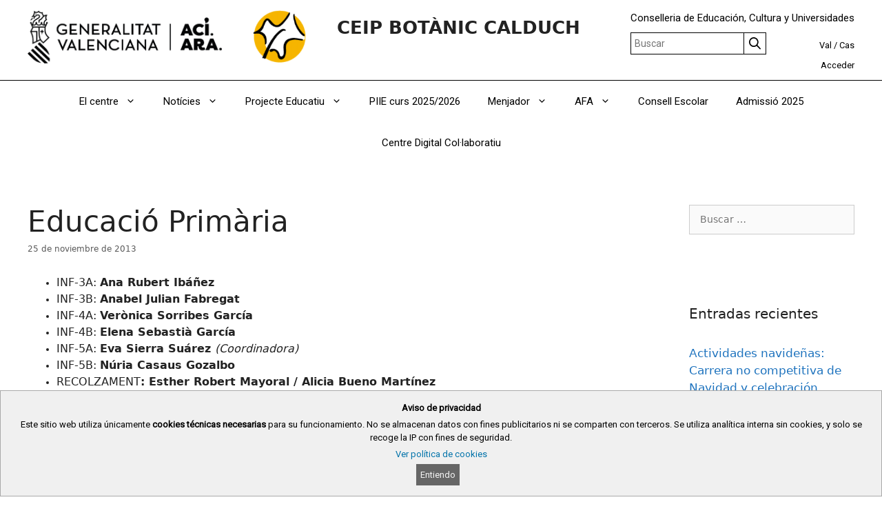

--- FILE ---
content_type: text/html; charset=UTF-8
request_url: https://portal.edu.gva.es/botaniccalduch/es/2013/11/25/educacio-primaria/
body_size: 20297
content:
<!DOCTYPE html>
<html lang="es-ES">
<head>
	<meta charset="UTF-8">
	<title>Educació Primària &#8211; CEIP BOTÀNIC CALDUCH</title>
<meta name='robots' content='max-image-preview:large' />
<link rel="alternate" href="https://portal.edu.gva.es/botaniccalduch/2013/11/25/equip-docent-educacio-infantil/" hreflang="ca" />
<link rel="alternate" href="https://portal.edu.gva.es/botaniccalduch/es/2013/11/25/educacio-primaria/" hreflang="es" />
<meta name="viewport" content="width=device-width, initial-scale=1"><link rel='dns-prefetch' href='//static.addtoany.com' />
<link rel="alternate" type="application/rss+xml" title="CEIP BOTÀNIC CALDUCH &raquo; Feed" href="https://portal.edu.gva.es/botaniccalduch/es/feed/" />
<link rel="alternate" type="text/calendar" title="CEIP BOTÀNIC CALDUCH &raquo; iCal Feed" href="https://portal.edu.gva.es/botaniccalduch/es/events/?ical=1" />
<script>
window._wpemojiSettings = {"baseUrl":"https:\/\/s.w.org\/images\/core\/emoji\/15.0.3\/72x72\/","ext":".png","svgUrl":"https:\/\/s.w.org\/images\/core\/emoji\/15.0.3\/svg\/","svgExt":".svg","source":{"concatemoji":"https:\/\/portal.edu.gva.es\/botaniccalduch\/wp-includes\/js\/wp-emoji-release.min.js"}};
/*! This file is auto-generated */
!function(i,n){var o,s,e;function c(e){try{var t={supportTests:e,timestamp:(new Date).valueOf()};sessionStorage.setItem(o,JSON.stringify(t))}catch(e){}}function p(e,t,n){e.clearRect(0,0,e.canvas.width,e.canvas.height),e.fillText(t,0,0);var t=new Uint32Array(e.getImageData(0,0,e.canvas.width,e.canvas.height).data),r=(e.clearRect(0,0,e.canvas.width,e.canvas.height),e.fillText(n,0,0),new Uint32Array(e.getImageData(0,0,e.canvas.width,e.canvas.height).data));return t.every(function(e,t){return e===r[t]})}function u(e,t,n){switch(t){case"flag":return n(e,"\ud83c\udff3\ufe0f\u200d\u26a7\ufe0f","\ud83c\udff3\ufe0f\u200b\u26a7\ufe0f")?!1:!n(e,"\ud83c\uddfa\ud83c\uddf3","\ud83c\uddfa\u200b\ud83c\uddf3")&&!n(e,"\ud83c\udff4\udb40\udc67\udb40\udc62\udb40\udc65\udb40\udc6e\udb40\udc67\udb40\udc7f","\ud83c\udff4\u200b\udb40\udc67\u200b\udb40\udc62\u200b\udb40\udc65\u200b\udb40\udc6e\u200b\udb40\udc67\u200b\udb40\udc7f");case"emoji":return!n(e,"\ud83d\udc26\u200d\u2b1b","\ud83d\udc26\u200b\u2b1b")}return!1}function f(e,t,n){var r="undefined"!=typeof WorkerGlobalScope&&self instanceof WorkerGlobalScope?new OffscreenCanvas(300,150):i.createElement("canvas"),a=r.getContext("2d",{willReadFrequently:!0}),o=(a.textBaseline="top",a.font="600 32px Arial",{});return e.forEach(function(e){o[e]=t(a,e,n)}),o}function t(e){var t=i.createElement("script");t.src=e,t.defer=!0,i.head.appendChild(t)}"undefined"!=typeof Promise&&(o="wpEmojiSettingsSupports",s=["flag","emoji"],n.supports={everything:!0,everythingExceptFlag:!0},e=new Promise(function(e){i.addEventListener("DOMContentLoaded",e,{once:!0})}),new Promise(function(t){var n=function(){try{var e=JSON.parse(sessionStorage.getItem(o));if("object"==typeof e&&"number"==typeof e.timestamp&&(new Date).valueOf()<e.timestamp+604800&&"object"==typeof e.supportTests)return e.supportTests}catch(e){}return null}();if(!n){if("undefined"!=typeof Worker&&"undefined"!=typeof OffscreenCanvas&&"undefined"!=typeof URL&&URL.createObjectURL&&"undefined"!=typeof Blob)try{var e="postMessage("+f.toString()+"("+[JSON.stringify(s),u.toString(),p.toString()].join(",")+"));",r=new Blob([e],{type:"text/javascript"}),a=new Worker(URL.createObjectURL(r),{name:"wpTestEmojiSupports"});return void(a.onmessage=function(e){c(n=e.data),a.terminate(),t(n)})}catch(e){}c(n=f(s,u,p))}t(n)}).then(function(e){for(var t in e)n.supports[t]=e[t],n.supports.everything=n.supports.everything&&n.supports[t],"flag"!==t&&(n.supports.everythingExceptFlag=n.supports.everythingExceptFlag&&n.supports[t]);n.supports.everythingExceptFlag=n.supports.everythingExceptFlag&&!n.supports.flag,n.DOMReady=!1,n.readyCallback=function(){n.DOMReady=!0}}).then(function(){return e}).then(function(){var e;n.supports.everything||(n.readyCallback(),(e=n.source||{}).concatemoji?t(e.concatemoji):e.wpemoji&&e.twemoji&&(t(e.twemoji),t(e.wpemoji)))}))}((window,document),window._wpemojiSettings);
</script>
<style id='wp-emoji-styles-inline-css'>

	img.wp-smiley, img.emoji {
		display: inline !important;
		border: none !important;
		box-shadow: none !important;
		height: 1em !important;
		width: 1em !important;
		margin: 0 0.07em !important;
		vertical-align: -0.1em !important;
		background: none !important;
		padding: 0 !important;
	}
</style>
<link rel='stylesheet' id='wp-block-library-css' href='https://portal.edu.gva.es/botaniccalduch/wp-includes/css/dist/block-library/style.min.css' media='all' />
<style id='cloudcatch-light-modal-block-style-inline-css'>
.wp-block-cloudcatch-light-modal-block{background-color:var(--wp--preset--color--white);box-shadow:1px 1px 12px rgba(0,0,0,.1);box-sizing:border-box;display:flex;flex-direction:column;max-height:calc(100svh - 64px);max-width:600px;overflow:hidden;overflow-wrap:break-word;padding:var(--wp--style--modal--padding,32px);position:relative;width:calc(100% - var(--wp--style--root--padding-left, 32px) - var(--wp--style--root--padding-right, 32px))}.admin-bar .wp-block-cloudcatch-light-modal-block{max-height:calc(100svh - 96px);transform:translateY(16px)}@media(max-width:782px){.admin-bar .wp-block-cloudcatch-light-modal-block{max-height:calc(100svh - 110px);transform:translateY(23px)}}.wp-block-cloudcatch-light-modal-block__wrapper{background-color:rgba(0,0,0,.1);display:none}.wp-block-cloudcatch-light-modal-block__wrapper.is-open{align-items:center;display:inline-flex;height:100%;justify-content:center;left:0;margin:0;max-width:none!important;position:fixed;top:0;width:100%;z-index:10000}.wp-block-cloudcatch-light-modal-block__content{height:inherit;overflow:auto;overscroll-behavior:contain}.wp-block-cloudcatch-light-modal-block__close{-webkit-appearance:none;-moz-appearance:none;appearance:none;background-color:hsla(0,0%,100%,.125);border:none;border-radius:50%;box-shadow:none;cursor:pointer;line-height:0;margin:0;padding:.75rem;position:absolute;right:8px;top:8px;transition:background-color .2s ease-in-out;z-index:10001}.wp-block-cloudcatch-light-modal-block__close:focus,.wp-block-cloudcatch-light-modal-block__close:hover{background-color:hsla(0,0%,100%,.2)}

 [data-trigger-modal]{cursor:pointer;}
    p[data-trigger-modal],
    h1[data-trigger-modal],
    h2[data-trigger-modal],
    h3[data-trigger-modal],
    h4[data-trigger-modal],
    h5[data-trigger-modal],
    h6[data-trigger-modal] {
    color: #1e73be;
    text-decoration: underline;
    }

</style>
<style id='safe-svg-svg-icon-style-inline-css'>
.safe-svg-cover{text-align:center}.safe-svg-cover .safe-svg-inside{display:inline-block;max-width:100%}.safe-svg-cover svg{height:100%;max-height:100%;max-width:100%;width:100%}

</style>
<style id='classic-theme-styles-inline-css'>
/*! This file is auto-generated */
.wp-block-button__link{color:#fff;background-color:#32373c;border-radius:9999px;box-shadow:none;text-decoration:none;padding:calc(.667em + 2px) calc(1.333em + 2px);font-size:1.125em}.wp-block-file__button{background:#32373c;color:#fff;text-decoration:none}
</style>
<style id='global-styles-inline-css'>
:root{--wp--preset--aspect-ratio--square: 1;--wp--preset--aspect-ratio--4-3: 4/3;--wp--preset--aspect-ratio--3-4: 3/4;--wp--preset--aspect-ratio--3-2: 3/2;--wp--preset--aspect-ratio--2-3: 2/3;--wp--preset--aspect-ratio--16-9: 16/9;--wp--preset--aspect-ratio--9-16: 9/16;--wp--preset--color--black: #000000;--wp--preset--color--cyan-bluish-gray: #abb8c3;--wp--preset--color--white: #ffffff;--wp--preset--color--pale-pink: #f78da7;--wp--preset--color--vivid-red: #cf2e2e;--wp--preset--color--luminous-vivid-orange: #ff6900;--wp--preset--color--luminous-vivid-amber: #fcb900;--wp--preset--color--light-green-cyan: #7bdcb5;--wp--preset--color--vivid-green-cyan: #00d084;--wp--preset--color--pale-cyan-blue: #8ed1fc;--wp--preset--color--vivid-cyan-blue: #0693e3;--wp--preset--color--vivid-purple: #9b51e0;--wp--preset--color--contrast: var(--contrast);--wp--preset--color--contrast-2: var(--contrast-2);--wp--preset--color--contrast-3: var(--contrast-3);--wp--preset--color--base: var(--base);--wp--preset--color--base-2: var(--base-2);--wp--preset--color--base-3: var(--base-3);--wp--preset--color--accent: var(--accent);--wp--preset--gradient--vivid-cyan-blue-to-vivid-purple: linear-gradient(135deg,rgba(6,147,227,1) 0%,rgb(155,81,224) 100%);--wp--preset--gradient--light-green-cyan-to-vivid-green-cyan: linear-gradient(135deg,rgb(122,220,180) 0%,rgb(0,208,130) 100%);--wp--preset--gradient--luminous-vivid-amber-to-luminous-vivid-orange: linear-gradient(135deg,rgba(252,185,0,1) 0%,rgba(255,105,0,1) 100%);--wp--preset--gradient--luminous-vivid-orange-to-vivid-red: linear-gradient(135deg,rgba(255,105,0,1) 0%,rgb(207,46,46) 100%);--wp--preset--gradient--very-light-gray-to-cyan-bluish-gray: linear-gradient(135deg,rgb(238,238,238) 0%,rgb(169,184,195) 100%);--wp--preset--gradient--cool-to-warm-spectrum: linear-gradient(135deg,rgb(74,234,220) 0%,rgb(151,120,209) 20%,rgb(207,42,186) 40%,rgb(238,44,130) 60%,rgb(251,105,98) 80%,rgb(254,248,76) 100%);--wp--preset--gradient--blush-light-purple: linear-gradient(135deg,rgb(255,206,236) 0%,rgb(152,150,240) 100%);--wp--preset--gradient--blush-bordeaux: linear-gradient(135deg,rgb(254,205,165) 0%,rgb(254,45,45) 50%,rgb(107,0,62) 100%);--wp--preset--gradient--luminous-dusk: linear-gradient(135deg,rgb(255,203,112) 0%,rgb(199,81,192) 50%,rgb(65,88,208) 100%);--wp--preset--gradient--pale-ocean: linear-gradient(135deg,rgb(255,245,203) 0%,rgb(182,227,212) 50%,rgb(51,167,181) 100%);--wp--preset--gradient--electric-grass: linear-gradient(135deg,rgb(202,248,128) 0%,rgb(113,206,126) 100%);--wp--preset--gradient--midnight: linear-gradient(135deg,rgb(2,3,129) 0%,rgb(40,116,252) 100%);--wp--preset--font-size--small: 13px;--wp--preset--font-size--medium: 20px;--wp--preset--font-size--large: 36px;--wp--preset--font-size--x-large: 42px;--wp--preset--spacing--20: 0.44rem;--wp--preset--spacing--30: 0.67rem;--wp--preset--spacing--40: 1rem;--wp--preset--spacing--50: 1.5rem;--wp--preset--spacing--60: 2.25rem;--wp--preset--spacing--70: 3.38rem;--wp--preset--spacing--80: 5.06rem;--wp--preset--shadow--natural: 6px 6px 9px rgba(0, 0, 0, 0.2);--wp--preset--shadow--deep: 12px 12px 50px rgba(0, 0, 0, 0.4);--wp--preset--shadow--sharp: 6px 6px 0px rgba(0, 0, 0, 0.2);--wp--preset--shadow--outlined: 6px 6px 0px -3px rgba(255, 255, 255, 1), 6px 6px rgba(0, 0, 0, 1);--wp--preset--shadow--crisp: 6px 6px 0px rgba(0, 0, 0, 1);}:where(.is-layout-flex){gap: 0.5em;}:where(.is-layout-grid){gap: 0.5em;}body .is-layout-flex{display: flex;}.is-layout-flex{flex-wrap: wrap;align-items: center;}.is-layout-flex > :is(*, div){margin: 0;}body .is-layout-grid{display: grid;}.is-layout-grid > :is(*, div){margin: 0;}:where(.wp-block-columns.is-layout-flex){gap: 2em;}:where(.wp-block-columns.is-layout-grid){gap: 2em;}:where(.wp-block-post-template.is-layout-flex){gap: 1.25em;}:where(.wp-block-post-template.is-layout-grid){gap: 1.25em;}.has-black-color{color: var(--wp--preset--color--black) !important;}.has-cyan-bluish-gray-color{color: var(--wp--preset--color--cyan-bluish-gray) !important;}.has-white-color{color: var(--wp--preset--color--white) !important;}.has-pale-pink-color{color: var(--wp--preset--color--pale-pink) !important;}.has-vivid-red-color{color: var(--wp--preset--color--vivid-red) !important;}.has-luminous-vivid-orange-color{color: var(--wp--preset--color--luminous-vivid-orange) !important;}.has-luminous-vivid-amber-color{color: var(--wp--preset--color--luminous-vivid-amber) !important;}.has-light-green-cyan-color{color: var(--wp--preset--color--light-green-cyan) !important;}.has-vivid-green-cyan-color{color: var(--wp--preset--color--vivid-green-cyan) !important;}.has-pale-cyan-blue-color{color: var(--wp--preset--color--pale-cyan-blue) !important;}.has-vivid-cyan-blue-color{color: var(--wp--preset--color--vivid-cyan-blue) !important;}.has-vivid-purple-color{color: var(--wp--preset--color--vivid-purple) !important;}.has-black-background-color{background-color: var(--wp--preset--color--black) !important;}.has-cyan-bluish-gray-background-color{background-color: var(--wp--preset--color--cyan-bluish-gray) !important;}.has-white-background-color{background-color: var(--wp--preset--color--white) !important;}.has-pale-pink-background-color{background-color: var(--wp--preset--color--pale-pink) !important;}.has-vivid-red-background-color{background-color: var(--wp--preset--color--vivid-red) !important;}.has-luminous-vivid-orange-background-color{background-color: var(--wp--preset--color--luminous-vivid-orange) !important;}.has-luminous-vivid-amber-background-color{background-color: var(--wp--preset--color--luminous-vivid-amber) !important;}.has-light-green-cyan-background-color{background-color: var(--wp--preset--color--light-green-cyan) !important;}.has-vivid-green-cyan-background-color{background-color: var(--wp--preset--color--vivid-green-cyan) !important;}.has-pale-cyan-blue-background-color{background-color: var(--wp--preset--color--pale-cyan-blue) !important;}.has-vivid-cyan-blue-background-color{background-color: var(--wp--preset--color--vivid-cyan-blue) !important;}.has-vivid-purple-background-color{background-color: var(--wp--preset--color--vivid-purple) !important;}.has-black-border-color{border-color: var(--wp--preset--color--black) !important;}.has-cyan-bluish-gray-border-color{border-color: var(--wp--preset--color--cyan-bluish-gray) !important;}.has-white-border-color{border-color: var(--wp--preset--color--white) !important;}.has-pale-pink-border-color{border-color: var(--wp--preset--color--pale-pink) !important;}.has-vivid-red-border-color{border-color: var(--wp--preset--color--vivid-red) !important;}.has-luminous-vivid-orange-border-color{border-color: var(--wp--preset--color--luminous-vivid-orange) !important;}.has-luminous-vivid-amber-border-color{border-color: var(--wp--preset--color--luminous-vivid-amber) !important;}.has-light-green-cyan-border-color{border-color: var(--wp--preset--color--light-green-cyan) !important;}.has-vivid-green-cyan-border-color{border-color: var(--wp--preset--color--vivid-green-cyan) !important;}.has-pale-cyan-blue-border-color{border-color: var(--wp--preset--color--pale-cyan-blue) !important;}.has-vivid-cyan-blue-border-color{border-color: var(--wp--preset--color--vivid-cyan-blue) !important;}.has-vivid-purple-border-color{border-color: var(--wp--preset--color--vivid-purple) !important;}.has-vivid-cyan-blue-to-vivid-purple-gradient-background{background: var(--wp--preset--gradient--vivid-cyan-blue-to-vivid-purple) !important;}.has-light-green-cyan-to-vivid-green-cyan-gradient-background{background: var(--wp--preset--gradient--light-green-cyan-to-vivid-green-cyan) !important;}.has-luminous-vivid-amber-to-luminous-vivid-orange-gradient-background{background: var(--wp--preset--gradient--luminous-vivid-amber-to-luminous-vivid-orange) !important;}.has-luminous-vivid-orange-to-vivid-red-gradient-background{background: var(--wp--preset--gradient--luminous-vivid-orange-to-vivid-red) !important;}.has-very-light-gray-to-cyan-bluish-gray-gradient-background{background: var(--wp--preset--gradient--very-light-gray-to-cyan-bluish-gray) !important;}.has-cool-to-warm-spectrum-gradient-background{background: var(--wp--preset--gradient--cool-to-warm-spectrum) !important;}.has-blush-light-purple-gradient-background{background: var(--wp--preset--gradient--blush-light-purple) !important;}.has-blush-bordeaux-gradient-background{background: var(--wp--preset--gradient--blush-bordeaux) !important;}.has-luminous-dusk-gradient-background{background: var(--wp--preset--gradient--luminous-dusk) !important;}.has-pale-ocean-gradient-background{background: var(--wp--preset--gradient--pale-ocean) !important;}.has-electric-grass-gradient-background{background: var(--wp--preset--gradient--electric-grass) !important;}.has-midnight-gradient-background{background: var(--wp--preset--gradient--midnight) !important;}.has-small-font-size{font-size: var(--wp--preset--font-size--small) !important;}.has-medium-font-size{font-size: var(--wp--preset--font-size--medium) !important;}.has-large-font-size{font-size: var(--wp--preset--font-size--large) !important;}.has-x-large-font-size{font-size: var(--wp--preset--font-size--x-large) !important;}
:where(.wp-block-post-template.is-layout-flex){gap: 1.25em;}:where(.wp-block-post-template.is-layout-grid){gap: 1.25em;}
:where(.wp-block-columns.is-layout-flex){gap: 2em;}:where(.wp-block-columns.is-layout-grid){gap: 2em;}
:root :where(.wp-block-pullquote){font-size: 1.5em;line-height: 1.6;}
</style>
<link rel='stylesheet' id='gva_cabecera-css' href='https://portal.edu.gva.es/botaniccalduch/wp-content/plugins/gva_cabecera/public/css/gva_cabecera-public.css?ver=1.1.0' media='all' />
<link rel='stylesheet' id='dashicons-css' href='https://portal.edu.gva.es/botaniccalduch/wp-includes/css/dashicons.min.css' media='all' />
<link rel='stylesheet' id='page-list-style-css' href='https://portal.edu.gva.es/botaniccalduch/wp-content/plugins/page-list/css/page-list.css?ver=5.7' media='all' />
<link rel='stylesheet' id='portal-edu-last-login-css' href='https://portal.edu.gva.es/botaniccalduch/wp-content/plugins/portal-edu-last-login/public/css/portal-edu-last-login-public.css?ver=1.0.0' media='all' />
<link rel='stylesheet' id='generate-style-css' href='https://portal.edu.gva.es/botaniccalduch/wp-content/themes/generatepress/assets/css/all.min.css?ver=3.5.1' media='all' />
<style id='generate-style-inline-css'>
body{background-color:#f2db80;color:#222222;}a{color:#1e73be;}a:hover, a:focus, a:active{color:#000000;}body .grid-container{max-width:1200px;}.wp-block-group__inner-container{max-width:1200px;margin-left:auto;margin-right:auto;}.site-header .header-image{width:60px;}:root{--contrast:#222222;--contrast-2:#575760;--contrast-3:#b2b2be;--base:#f0f0f0;--base-2:#f7f8f9;--base-3:#ffffff;--accent:#1e73be;}:root .has-contrast-color{color:var(--contrast);}:root .has-contrast-background-color{background-color:var(--contrast);}:root .has-contrast-2-color{color:var(--contrast-2);}:root .has-contrast-2-background-color{background-color:var(--contrast-2);}:root .has-contrast-3-color{color:var(--contrast-3);}:root .has-contrast-3-background-color{background-color:var(--contrast-3);}:root .has-base-color{color:var(--base);}:root .has-base-background-color{background-color:var(--base);}:root .has-base-2-color{color:var(--base-2);}:root .has-base-2-background-color{background-color:var(--base-2);}:root .has-base-3-color{color:var(--base-3);}:root .has-base-3-background-color{background-color:var(--base-3);}:root .has-accent-color{color:var(--accent);}:root .has-accent-background-color{background-color:var(--accent);}body, button, input, select, textarea{font-family:-apple-system, system-ui, BlinkMacSystemFont, "Segoe UI", Helvetica, Arial, sans-serif, "Apple Color Emoji", "Segoe UI Emoji", "Segoe UI Symbol";font-size:14px;}body{line-height:1.5;}.entry-content > [class*="wp-block-"]:not(:last-child):not(.wp-block-heading){margin-bottom:1.5em;}.main-navigation .main-nav ul ul li a{font-size:14px;}.sidebar .widget, .footer-widgets .widget{font-size:17px;}@media (max-width:768px){h1{font-size:31px;}h2{font-size:27px;}h3{font-size:24px;}h4{font-size:22px;}h5{font-size:19px;}}.top-bar{background-color:#636363;color:#ffffff;}.top-bar a{color:#ffffff;}.top-bar a:hover{color:#303030;}.site-header{background-color:#ffffff;}.main-title a,.main-title a:hover{color:#222222;}.site-description{color:#757575;}.mobile-menu-control-wrapper .menu-toggle,.mobile-menu-control-wrapper .menu-toggle:hover,.mobile-menu-control-wrapper .menu-toggle:focus,.has-inline-mobile-toggle #site-navigation.toggled{background-color:rgba(0, 0, 0, 0.02);}.main-navigation,.main-navigation ul ul{background-color:#ffffff;}.main-navigation .main-nav ul li a, .main-navigation .menu-toggle, .main-navigation .menu-bar-items{color:#515151;}.main-navigation .main-nav ul li:not([class*="current-menu-"]):hover > a, .main-navigation .main-nav ul li:not([class*="current-menu-"]):focus > a, .main-navigation .main-nav ul li.sfHover:not([class*="current-menu-"]) > a, .main-navigation .menu-bar-item:hover > a, .main-navigation .menu-bar-item.sfHover > a{color:#7a8896;background-color:#ffffff;}button.menu-toggle:hover,button.menu-toggle:focus,.main-navigation .mobile-bar-items a,.main-navigation .mobile-bar-items a:hover,.main-navigation .mobile-bar-items a:focus{color:#515151;}.main-navigation .main-nav ul li[class*="current-menu-"] > a{color:#7a8896;background-color:#ffffff;}.navigation-search input[type="search"],.navigation-search input[type="search"]:active, .navigation-search input[type="search"]:focus, .main-navigation .main-nav ul li.search-item.active > a, .main-navigation .menu-bar-items .search-item.active > a{color:#7a8896;background-color:#ffffff;}.main-navigation ul ul{background-color:#eaeaea;}.main-navigation .main-nav ul ul li a{color:#515151;}.main-navigation .main-nav ul ul li:not([class*="current-menu-"]):hover > a,.main-navigation .main-nav ul ul li:not([class*="current-menu-"]):focus > a, .main-navigation .main-nav ul ul li.sfHover:not([class*="current-menu-"]) > a{color:#7a8896;background-color:#eaeaea;}.main-navigation .main-nav ul ul li[class*="current-menu-"] > a{color:#7a8896;background-color:#eaeaea;}.separate-containers .inside-article, .separate-containers .comments-area, .separate-containers .page-header, .one-container .container, .separate-containers .paging-navigation, .inside-page-header{background-color:#ffffff;}.entry-title a{color:#233bdb;}.entry-title a:hover{color:#55555e;}.entry-meta{color:#595959;}.sidebar .widget{background-color:#ffffff;}.footer-widgets{background-color:#ffffff;}.footer-widgets .widget-title{color:#000000;}.site-info{color:#ffffff;background-color:#55555e;}.site-info a{color:#ffffff;}.site-info a:hover{color:#d3d3d3;}.footer-bar .widget_nav_menu .current-menu-item a{color:#d3d3d3;}input[type="text"],input[type="email"],input[type="url"],input[type="password"],input[type="search"],input[type="tel"],input[type="number"],textarea,select{color:#666666;background-color:#fafafa;border-color:#cccccc;}input[type="text"]:focus,input[type="email"]:focus,input[type="url"]:focus,input[type="password"]:focus,input[type="search"]:focus,input[type="tel"]:focus,input[type="number"]:focus,textarea:focus,select:focus{color:#666666;background-color:#ffffff;border-color:#bfbfbf;}button,html input[type="button"],input[type="reset"],input[type="submit"],a.button,a.wp-block-button__link:not(.has-background){color:#ffffff;background-color:#55555e;}button:hover,html input[type="button"]:hover,input[type="reset"]:hover,input[type="submit"]:hover,a.button:hover,button:focus,html input[type="button"]:focus,input[type="reset"]:focus,input[type="submit"]:focus,a.button:focus,a.wp-block-button__link:not(.has-background):active,a.wp-block-button__link:not(.has-background):focus,a.wp-block-button__link:not(.has-background):hover{color:#ffffff;background-color:#3f4047;}a.generate-back-to-top{background-color:rgba( 0,0,0,0.4 );color:#ffffff;}a.generate-back-to-top:hover,a.generate-back-to-top:focus{background-color:rgba( 0,0,0,0.6 );color:#ffffff;}:root{--gp-search-modal-bg-color:var(--base-3);--gp-search-modal-text-color:var(--contrast);--gp-search-modal-overlay-bg-color:rgba(0,0,0,0.2);}@media (max-width:768px){.main-navigation .menu-bar-item:hover > a, .main-navigation .menu-bar-item.sfHover > a{background:none;color:#515151;}}.inside-top-bar{padding:10px;}.inside-header{padding:40px;}.site-main .wp-block-group__inner-container{padding:40px;}.entry-content .alignwide, body:not(.no-sidebar) .entry-content .alignfull{margin-left:-40px;width:calc(100% + 80px);max-width:calc(100% + 80px);}.container.grid-container{max-width:1280px;}.rtl .menu-item-has-children .dropdown-menu-toggle{padding-left:20px;}.rtl .main-navigation .main-nav ul li.menu-item-has-children > a{padding-right:20px;}.site-info{padding:20px;}@media (max-width:768px){.separate-containers .inside-article, .separate-containers .comments-area, .separate-containers .page-header, .separate-containers .paging-navigation, .one-container .site-content, .inside-page-header{padding:30px;}.site-main .wp-block-group__inner-container{padding:30px;}.site-info{padding-right:10px;padding-left:10px;}.entry-content .alignwide, body:not(.no-sidebar) .entry-content .alignfull{margin-left:-30px;width:calc(100% + 60px);max-width:calc(100% + 60px);}}.one-container .sidebar .widget{padding:0px;}/* End cached CSS */@media (max-width:768px){.main-navigation .menu-toggle,.main-navigation .mobile-bar-items,.sidebar-nav-mobile:not(#sticky-placeholder){display:block;}.main-navigation ul,.gen-sidebar-nav{display:none;}[class*="nav-float-"] .site-header .inside-header > *{float:none;clear:both;}}
</style>
<link rel='stylesheet' id='addtoany-css' href='https://portal.edu.gva.es/botaniccalduch/wp-content/plugins/add-to-any/addtoany.min.css?ver=1.16' media='all' />
<style id='generateblocks-inline-css'>
.gb-container .wp-block-image img{vertical-align:middle;}.gb-grid-wrapper .wp-block-image{margin-bottom:0;}.gb-highlight{background:none;}
</style>
<link rel='stylesheet' id='generate-blog-columns-css' href='https://portal.edu.gva.es/botaniccalduch/wp-content/plugins/gp-premium/blog/functions/css/columns.min.css?ver=2.5.0' media='all' />
<script id="addtoany-core-js-before">
window.a2a_config=window.a2a_config||{};a2a_config.callbacks=[];a2a_config.overlays=[];a2a_config.templates={};a2a_localize = {
	Share: "Compartir",
	Save: "Guardar",
	Subscribe: "Suscribir",
	Email: "Correo electrónico",
	Bookmark: "Marcador",
	ShowAll: "Mostrar todo",
	ShowLess: "Mostrar menos",
	FindServices: "Encontrar servicio(s)",
	FindAnyServiceToAddTo: "Encuentra al instante cualquier servicio para añadir a",
	PoweredBy: "Funciona con",
	ShareViaEmail: "Compartir por correo electrónico",
	SubscribeViaEmail: "Suscribirse a través de correo electrónico",
	BookmarkInYourBrowser: "Añadir a marcadores de tu navegador",
	BookmarkInstructions: "Presiona «Ctrl+D» o «\u2318+D» para añadir esta página a marcadores",
	AddToYourFavorites: "Añadir a tus favoritos",
	SendFromWebOrProgram: "Enviar desde cualquier dirección o programa de correo electrónico ",
	EmailProgram: "Programa de correo electrónico",
	More: "Más&#8230;",
	ThanksForSharing: "¡Gracias por compartir!",
	ThanksForFollowing: "¡Gracias por seguirnos!"
};
</script>
<script defer src="https://static.addtoany.com/menu/page.js" id="addtoany-core-js"></script>
<script src="https://portal.edu.gva.es/botaniccalduch/wp-includes/js/jquery/jquery.min.js?ver=3.7.1" id="jquery-core-js"></script>
<script src="https://portal.edu.gva.es/botaniccalduch/wp-includes/js/jquery/jquery-migrate.min.js?ver=3.4.1" id="jquery-migrate-js"></script>
<script defer src="https://portal.edu.gva.es/botaniccalduch/wp-content/plugins/add-to-any/addtoany.min.js?ver=1.1" id="addtoany-jquery-js"></script>
<script src="https://portal.edu.gva.es/botaniccalduch/wp-content/plugins/gva_cabecera/public/js/gva_cabecera-public.js" id="cabecera-js-js"></script>
<link rel="https://api.w.org/" href="https://portal.edu.gva.es/botaniccalduch/wp-json/" /><link rel="alternate" title="JSON" type="application/json" href="https://portal.edu.gva.es/botaniccalduch/wp-json/wp/v2/posts/5059" /><link rel="EditURI" type="application/rsd+xml" title="RSD" href="https://portal.edu.gva.es/botaniccalduch/xmlrpc.php?rsd" />

<link rel="canonical" href="https://portal.edu.gva.es/botaniccalduch/es/2013/11/25/educacio-primaria/" />
<link rel='shortlink' href='https://portal.edu.gva.es/botaniccalduch/?p=5059' />
<link rel="alternate" title="oEmbed (JSON)" type="application/json+oembed" href="https://portal.edu.gva.es/botaniccalduch/wp-json/oembed/1.0/embed?url=https%3A%2F%2Fportal.edu.gva.es%2Fbotaniccalduch%2Fes%2F2013%2F11%2F25%2Feducacio-primaria%2F" />
<link rel="alternate" title="oEmbed (XML)" type="text/xml+oembed" href="https://portal.edu.gva.es/botaniccalduch/wp-json/oembed/1.0/embed?url=https%3A%2F%2Fportal.edu.gva.es%2Fbotaniccalduch%2Fes%2F2013%2F11%2F25%2Feducacio-primaria%2F&#038;format=xml" />
        <script type="text/javascript">
			jQuery(document).keypress( function(event) {
				var modificacion_url = "&amp;download=1";
				var url_sharepoint = "https://gvaedu.sharepoint.com";
				if (jQuery( "#fl-field-photo_url" ).find( '[name=\'photo_url\']' ).val() != null && jQuery( "#fl-field-photo_url" ).find( '[name=\'photo_url\']' ).val().substring(0, 29) == url_sharepoint){
					jQuery( "#fl-field-photo_url" ).find( '[name=\'photo_url\']' ).on('keyup', function () {
						var actualizar = jQuery( "#fl-field-photo_url" ).find( '[name=\'photo_url\']' ).val().trim();
						if (actualizar.length > 0 && actualizar.substring(actualizar.length - 15, actualizar.length) != modificacion_url){
							jQuery( "#fl-field-photo_url" ).find( '[name=\'photo_url\']' ).val(actualizar+modificacion_url);
						}
						
					});
				}
			});
			jQuery(document).keypress( function(event) {
				var modificacion_url = "&amp;download=1";
				var url_sharepoint = "https://gvaedu.sharepoint.com";
				if (jQuery( ".ace_text ace_xml" ).val() != null && jQuery( ".ace_text ace_xml" ).val().substring(0, 29) == url_sharepoint){
					jQuery( ".ace_text ace_xml" ).on('keyup', function () {
						var actualizar = jQuery( ".ace_text ace_xml" ).val().trim();
						if (actualizar.length > 0 && actualizar.substring(actualizar.length - 15, actualizar.length) != modificacion_url){
							jQuery( ".ace_text ace_xml" ).val(actualizar+modificacion_url);
						}
						
					});
				}
			});
			
        </script>
    <style>
/*
	#wpadminbar {
		background-color: #424242 !important;
	}
	.nojq{
		background-color: #424242 !important;
	}
	#wpadminbar .menupop .ab-sub-wrapper, #wpadminbar .shortlink-input {
    	background-color: #424242 !important;
	}
	#wpadminbar li:hover > a, #wpadminbar a:focus {
		background-color: #424242 !important;
	}
	#avore {
		color:green;
	}
	*/
	/*Estilos para la cabecera en negro, copiados de adminova*/
	/*
	.gva_logo, #boton-form-buscador {
	    -webkit-filter: grayscale(100%);align-content
	}
	.barratop {
    	background: #000000;
	}
	.gva_bloque_derecha, .languages__item {
		color: black !important
	}
	.lang-item a {
	    color: black !important;
	}
	@media (max-width: 768px){
  		.conselleria {
    		color: #000000;
  		}	
	}
	.main-navigation .main-nav ul li a, .menu-toggle, .main-navigation .main-nav ul ul li a {
    	color: rgb(0, 0, 0) !important;
	}
	.site-header {
    	border-bottom: 1px solid rgb(0, 0, 0) !important; 
	}
	.movil {
    	border-bottom: 1px solid rgb(0, 0, 0) !important; 
	}
	#tercera-linea-gva_bloque a {
    	color: rgb(0, 0, 0) !important;
	}
	.inside-header {
		border-bottom: none !important;
	}
	*/
	
	/*Enlaces del pie */
	footer#gva-footer-es a {
    	color:#1b1b1b;
		font-weight:400;
	}

	footer#gva-footer-es a:hover {
    	text-decoration: underline !important;
	}

	/*Ocultación del apagado*/
	li#wp-admin-bar-switch-off {
    	display: none;
	}


</style>
<meta property="og:title" content="Educació Primària">
<meta property="og:type" content="article">
<meta property="og:url" content="https://portal.edu.gva.es/botaniccalduch/es/2013/11/25/educacio-primaria/">
<meta property="og:image" content="https://portal.edu.gva.es/botaniccalduch/wp-content/uploads/sites/206/2019/06/cropped-cropped-logo-cercle.png">
<meta property="og:description" content="INF-3A:&nbsp;Ana Rubert Ibáñez INF-3B:&nbsp;Anabel Julian Fabregat&nbsp; INF-4A: Verònica Sorribes García INF-4B: Elena Sebastià García INF-5A: Eva Sierra Suárez (Coordinadora) INF-5B:&nbsp;Núria"><meta property="og:site_name" content="CEIP BOTÀNIC CALDUCH">
<meta name="twitter:card" content="summary_large_image">
<meta name="twitter:title" content="Educació Primària">
<meta name="twitter:description" content="INF-3A:&nbsp;Ana Rubert Ibáñez INF-3B:&nbsp;Anabel Julian Fabregat&nbsp; INF-4A: Verònica Sorribes García INF-4B: Elena Sebastià García INF-5A: Eva Sierra Suárez (Coordinadora) INF-5B:&nbsp;Núria">
<meta name="twitter:image" content="https://portal.edu.gva.es/botaniccalduch/wp-content/uploads/sites/206/2019/06/cropped-cropped-logo-cercle.png">
<meta name="tec-api-version" content="v1"><meta name="tec-api-origin" content="https://portal.edu.gva.es/botaniccalduch"><link rel="alternate" href="https://portal.edu.gva.es/botaniccalduch/wp-json/tribe/events/v1/" />    <script>
    var _paq = window._paq = window._paq || [];
    _paq.push(['disableCookies']);
    </script>

    
    <script>
    var _mtm = window._mtm = window._mtm || [];
    _mtm.push({'mtm.startTime': (new Date().getTime()), 'event': 'mtm.Start'});

    (function() {
        var d=document, g=d.createElement('script'), s=d.getElementsByTagName('script')[0];
        //Tracker pre 
        //g.async=true; g.src='https://matomo.gva.es/js/container_EDVBrZSu.js'; s.parentNode.insertBefore(g,s);
		//Tracker pro
		g.async=true; g.src='https://matomo.gva.es/js/container_3LyIaI5Y.js'; s.parentNode.insertBefore(g,s);
        //Tracker blogs pro
        //g.async=true; g.src='https://matomo.gva.es/js/container_5cNbyCkX.js'; s.parentNode.insertBefore(g,s);
    })();
    </script>
    <link rel="icon" href="https://portal.edu.gva.es/botaniccalduch/wp-content/uploads/sites/206/2019/06/cropped-logo-cercle-32x32.png" sizes="32x32" />
<link rel="icon" href="https://portal.edu.gva.es/botaniccalduch/wp-content/uploads/sites/206/2019/06/cropped-logo-cercle-192x192.png" sizes="192x192" />
<link rel="apple-touch-icon" href="https://portal.edu.gva.es/botaniccalduch/wp-content/uploads/sites/206/2019/06/cropped-logo-cercle-180x180.png" />
<meta name="msapplication-TileImage" content="https://portal.edu.gva.es/botaniccalduch/wp-content/uploads/sites/206/2019/06/cropped-logo-cercle-270x270.png" />
</head>

<body class="post-template-default single single-post postid-5059 single-format-standard wp-custom-logo wp-embed-responsive post-image-above-header post-image-aligned-center tribe-no-js right-sidebar nav-below-header separate-containers fluid-header active-footer-widgets-0 nav-aligned-center header-aligned-left dropdown-hover" itemtype="https://schema.org/Blog" itemscope>
	<a class="screen-reader-text skip-link" href="#content" title="Saltar al contenido">Saltar al contenido</a>		<header class="site-header" id="masthead" aria-label="Site"  itemtype="https://schema.org/WPHeader" itemscope>
			<div class="inside-header grid-container grid-parent">
				
                                                                                                                    <div class="movil"> <!-- div visible solo en movil-->

    <div class="barratop">
        
        <div class="acceso">
                 <a class="admin" href="https://portal.edu.gva.es/botaniccalduch/wp-login.php?redirect_to=https%3A%2F%2Fportal.edu.gva.es%2Fbotaniccalduch%2Fes%2F2013%2F11%2F25%2Feducacio-primaria">Acceder</a>
                       </div>
        <div class="colder">
                                 <div class="idioma">
            <ul><li class="lang-item"><a href="https://portal.edu.gva.es/botaniccalduch/2013/11/25/equip-docent-educacio-infantil/" class="languages__item">Val</a></li><li class="lang-item"><a href="https://portal.edu.gva.es/botaniccalduch/es/2013/11/25/educacio-primaria/" class="languages__item languages__item--current">Cas</a></li></ul> 

        </div>

                <div class="buscador">
                        <img class="icono" data-lupa="https://portal.edu.gva.es/botaniccalduch/wp-content/plugins/gva_cabecera/public/img/icono-lupa-blanca.svg" data-cerrar="https://portal.edu.gva.es/botaniccalduch/wp-content/plugins/gva_cabecera/public/img/icono-cerrar.svg" src="https://portal.edu.gva.es/botaniccalduch/wp-content/plugins/gva_cabecera/public/img/icono-lupa-blanca.svg" alt="Botón buscar">
        <form id="form1cap2" method="get" action="/botaniccalduch" class="navbar-search pull-right">
            <div class="form-buscador">
                <input title="Buscar" name="s" id="campo" maxlength="2000" type="text" placeholder="Buscar" alt="Buscar" accesskey="2">
                                    <input id="boton-form-buscador" title="Buscar" type="submit" alt="Boton buscar" value="">
            </div>
        </form>

        </div>
         </div>


    </div>
    <div class="logos">            
    <div class="gva_logo">
                    <img alt="Logo GVA" title="Logo GVA" src="https://portal.edu.gva.es/portal/wp-content/uploads/sites/16/2025/02/logo_gva_pla_recuperem_rec.png"> 
                    </div>

            <div class="logo_site">
        <a href="https://portal.edu.gva.es/botaniccalduch"><img alt="Logo CEIP BOTÀNIC CALDUCH" title="Logo CEIP BOTÀNIC CALDUCH" src="https://portal.edu.gva.es/botaniccalduch/wp-content/uploads/sites/206/2019/06/cropped-cropped-logo-cercle.png"></a>
        </div>
            </div>

    <div class="conselleria">
    Conselleria de Educación, Cultura y Universidades
    </div>
</div> <!--Cerramos div desktop--><div class="escritorio"> <!-- div visible solo en movil-->

<div class="gva_logo desktop">
                    <img alt="Logo GVA" title="Logo GVA" src="https://portal.edu.gva.es/portal/wp-content/uploads/sites/16/2025/02/logo_gva_pla_recuperem_rec.png"> 
                    </div>
            <div class="logo_site desktop">
            <a href="https://portal.edu.gva.es/botaniccalduch"><img alt="Logo CEIP BOTÀNIC CALDUCH" title="Logo CEIP BOTÀNIC CALDUCH" src="https://portal.edu.gva.es/botaniccalduch/wp-content/uploads/sites/206/2019/06/cropped-cropped-logo-cercle.png"></a> 
        </div>
                <div class="logo_FSE desktop">
                    </div>

        <!--Cabecera Derecha-->

        <div class="gva_bloque_derecha desktop">
            <div id="primera-linea-gva_bloque">
            Conselleria de Educación, Cultura y Universidades            </div>

                        
            <div class="bottom-wrapper">
            <div id="segunda-linea-gva_bloque" class="polylang">
                    <!-- Selector idiomas -->
                    
                        <div class="language_header"><ul><li class="lang-item"><a href="https://portal.edu.gva.es/botaniccalduch/2013/11/25/equip-docent-educacio-infantil/" class="languages__item">Val</a></li><li class="lang-item"><a href="https://portal.edu.gva.es/botaniccalduch/es/2013/11/25/educacio-primaria/" class="languages__item languages__item--current">Cas</a></li></ul></div> 
                    <!-- Buscador -->
                    <div id="buscador">
                        <form id="form1cap2" method="get" action="/botaniccalduch" class="navbar-search pull-right">
                            <div class="form-buscador">
                                <input title="Buscar" name="s" id="campo" maxlength="2000" type="text" placeholder="Buscar" alt="Buscar" accesskey="2">
                                                                <input id="boton-form-buscador" src="https://portal.edu.gva.es/botaniccalduch/wp-content/plugins/gva_cabecera/public/img/search_red_invertido.png" alt="Buscar"  title="Buscar" type="submit" alt="Boton buscar" value="">
                            </div>
                        </form>
                    </div>
            </div>

            <div style="clear:both"></div>

            <!--Acceder-->

            <div id="tercera-linea-gva_bloque" class="desktop">
                           <a href="https://portal.edu.gva.es/botaniccalduch/wp-login.php?redirect_to=https%3A%2F%2Fportal.edu.gva.es%2Fbotaniccalduch%2Fes%2F2013%2F11%2F25%2Feducacio-primaria">Acceder</a>
                            </div>
             </div>

                   </div>
</div> <!--Cerramos div desktop-->                                                                                                                    <div class="site-branding-container"><div class="site-logo">
					<a href="https://portal.edu.gva.es/botaniccalduch/es/inicio-2/" rel="home">
						<img  class="header-image is-logo-image" alt="CEIP BOTÀNIC CALDUCH" src="https://portal.edu.gva.es/botaniccalduch/wp-content/uploads/sites/206/2019/06/cropped-cropped-logo-cercle.png" />
					</a>
				</div><div class="site-branding">
						<p class="main-title" itemprop="headline">
					<a href="https://portal.edu.gva.es/botaniccalduch/es/inicio-2/" rel="home">CEIP BOTÀNIC CALDUCH</a>
				</p>
						
					</div></div>			</div>
		</header>
				<nav class="main-navigation sub-menu-right" id="site-navigation" aria-label="Primary"  itemtype="https://schema.org/SiteNavigationElement" itemscope>
			<div class="inside-navigation">
								<button class="menu-toggle" aria-controls="primary-menu" aria-expanded="false">
					<span class="gp-icon icon-menu-bars"><svg viewBox="0 0 512 512" aria-hidden="true" xmlns="http://www.w3.org/2000/svg" width="1em" height="1em"><path d="M0 96c0-13.255 10.745-24 24-24h464c13.255 0 24 10.745 24 24s-10.745 24-24 24H24c-13.255 0-24-10.745-24-24zm0 160c0-13.255 10.745-24 24-24h464c13.255 0 24 10.745 24 24s-10.745 24-24 24H24c-13.255 0-24-10.745-24-24zm0 160c0-13.255 10.745-24 24-24h464c13.255 0 24 10.745 24 24s-10.745 24-24 24H24c-13.255 0-24-10.745-24-24z" /></svg><svg viewBox="0 0 512 512" aria-hidden="true" xmlns="http://www.w3.org/2000/svg" width="1em" height="1em"><path d="M71.029 71.029c9.373-9.372 24.569-9.372 33.942 0L256 222.059l151.029-151.03c9.373-9.372 24.569-9.372 33.942 0 9.372 9.373 9.372 24.569 0 33.942L289.941 256l151.03 151.029c9.372 9.373 9.372 24.569 0 33.942-9.373 9.372-24.569 9.372-33.942 0L256 289.941l-151.029 151.03c-9.373 9.372-24.569 9.372-33.942 0-9.372-9.373-9.372-24.569 0-33.942L222.059 256 71.029 104.971c-9.372-9.373-9.372-24.569 0-33.942z" /></svg></span><span class="mobile-menu">Menú</span>				</button>
				<div id="primary-menu" class="main-nav"><ul id="menu-menu-principal-val" class=" menu sf-menu"><li id="menu-item-8727" class="menu-item menu-item-type-custom menu-item-object-custom menu-item-has-children menu-item-8727"><a href="https://portal.edu.gva.es/botaniccalduch/centre-va/">El centre<span role="presentation" class="dropdown-menu-toggle"><span class="gp-icon icon-arrow"><svg viewBox="0 0 330 512" aria-hidden="true" xmlns="http://www.w3.org/2000/svg" width="1em" height="1em"><path d="M305.913 197.085c0 2.266-1.133 4.815-2.833 6.514L171.087 335.593c-1.7 1.7-4.249 2.832-6.515 2.832s-4.815-1.133-6.515-2.832L26.064 203.599c-1.7-1.7-2.832-4.248-2.832-6.514s1.132-4.816 2.832-6.515l14.162-14.163c1.7-1.699 3.966-2.832 6.515-2.832 2.266 0 4.815 1.133 6.515 2.832l111.316 111.317 111.316-111.317c1.7-1.699 4.249-2.832 6.515-2.832s4.815 1.133 6.515 2.832l14.162 14.163c1.7 1.7 2.833 4.249 2.833 6.515z" /></svg></span></span></a>
<ul class="sub-menu">
	<li id="menu-item-10003" class="menu-item menu-item-type-post_type menu-item-object-page menu-item-10003"><a href="https://portal.edu.gva.es/botaniccalduch/centre-va/lescola/">L’escola</a></li>
	<li id="menu-item-8777" class="menu-item menu-item-type-custom menu-item-object-custom menu-item-8777"><a href="https://portal.edu.gva.es/botaniccalduch/infantil">Educació Infantil</a></li>
	<li id="menu-item-8779" class="menu-item menu-item-type-custom menu-item-object-custom menu-item-8779"><a href="https://portal.edu.gva.es/botaniccalduch/es/centre-2/primaria-2/">Educació Primària</a></li>
	<li id="menu-item-8783" class="menu-item menu-item-type-custom menu-item-object-custom menu-item-8783"><a href="https://portal.edu.gva.es/botaniccalduch/es/centre-2/intals/">Instal·lacions</a></li>
	<li id="menu-item-8775" class="menu-item menu-item-type-custom menu-item-object-custom menu-item-8775"><a href="https://portal.edu.gva.es/botaniccalduch/es/centre-2/nom/">El nom</a></li>
	<li id="menu-item-8731" class="menu-item menu-item-type-custom menu-item-object-custom menu-item-8731"><a href="https://portal.edu.gva.es/botaniccalduch/es/equip-docent/">Equip docent</a></li>
	<li id="menu-item-8936" class="menu-item menu-item-type-post_type menu-item-object-page menu-item-8936"><a href="https://portal.edu.gva.es/botaniccalduch/centre-va/contacte_info-va/">Contacte i informació</a></li>
</ul>
</li>
<li id="menu-item-8729" class="menu-item menu-item-type-custom menu-item-object-custom menu-item-has-children menu-item-8729"><a>Notícies<span role="presentation" class="dropdown-menu-toggle"><span class="gp-icon icon-arrow"><svg viewBox="0 0 330 512" aria-hidden="true" xmlns="http://www.w3.org/2000/svg" width="1em" height="1em"><path d="M305.913 197.085c0 2.266-1.133 4.815-2.833 6.514L171.087 335.593c-1.7 1.7-4.249 2.832-6.515 2.832s-4.815-1.133-6.515-2.832L26.064 203.599c-1.7-1.7-2.832-4.248-2.832-6.514s1.132-4.816 2.832-6.515l14.162-14.163c1.7-1.699 3.966-2.832 6.515-2.832 2.266 0 4.815 1.133 6.515 2.832l111.316 111.317 111.316-111.317c1.7-1.699 4.249-2.832 6.515-2.832s4.815 1.133 6.515 2.832l14.162 14.163c1.7 1.7 2.833 4.249 2.833 6.515z" /></svg></span></span></a>
<ul class="sub-menu">
	<li id="menu-item-8763" class="menu-item menu-item-type-custom menu-item-object-custom menu-item-8763"><a href="https://portal.edu.gva.es/botaniccalduch/es/setmanacultural2020/">Setmana Cultural</a></li>
	<li id="menu-item-8751" class="menu-item menu-item-type-custom menu-item-object-custom menu-item-8751"><a href="https://portal.edu.gva.es/botaniccalduch/calendari/">Calendari i agenda</a></li>
</ul>
</li>
<li id="menu-item-8733" class="menu-item menu-item-type-custom menu-item-object-custom menu-item-has-children menu-item-8733"><a href="https://sway.cloud.microsoft/sCA6UUf9BXmcOoPp?ref=Link">Projecte Educatiu<span role="presentation" class="dropdown-menu-toggle"><span class="gp-icon icon-arrow"><svg viewBox="0 0 330 512" aria-hidden="true" xmlns="http://www.w3.org/2000/svg" width="1em" height="1em"><path d="M305.913 197.085c0 2.266-1.133 4.815-2.833 6.514L171.087 335.593c-1.7 1.7-4.249 2.832-6.515 2.832s-4.815-1.133-6.515-2.832L26.064 203.599c-1.7-1.7-2.832-4.248-2.832-6.514s1.132-4.816 2.832-6.515l14.162-14.163c1.7-1.699 3.966-2.832 6.515-2.832 2.266 0 4.815 1.133 6.515 2.832l111.316 111.317 111.316-111.317c1.7-1.699 4.249-2.832 6.515-2.832s4.815 1.133 6.515 2.832l14.162 14.163c1.7 1.7 2.833 4.249 2.833 6.515z" /></svg></span></span></a>
<ul class="sub-menu">
	<li id="menu-item-8791" class="menu-item menu-item-type-custom menu-item-object-custom menu-item-has-children menu-item-8791"><a href="https://portal.edu.gva.es/botaniccalduch/pec-va/plc/">Projecte Lingüístic de centre<span role="presentation" class="dropdown-menu-toggle"><span class="gp-icon icon-arrow-right"><svg viewBox="0 0 192 512" aria-hidden="true" xmlns="http://www.w3.org/2000/svg" width="1em" height="1em" fill-rule="evenodd" clip-rule="evenodd" stroke-linejoin="round" stroke-miterlimit="1.414"><path d="M178.425 256.001c0 2.266-1.133 4.815-2.832 6.515L43.599 394.509c-1.7 1.7-4.248 2.833-6.514 2.833s-4.816-1.133-6.515-2.833l-14.163-14.162c-1.699-1.7-2.832-3.966-2.832-6.515 0-2.266 1.133-4.815 2.832-6.515l111.317-111.316L16.407 144.685c-1.699-1.7-2.832-4.249-2.832-6.515s1.133-4.815 2.832-6.515l14.163-14.162c1.7-1.7 4.249-2.833 6.515-2.833s4.815 1.133 6.514 2.833l131.994 131.993c1.7 1.7 2.832 4.249 2.832 6.515z" fill-rule="nonzero" /></svg></span></span></a>
	<ul class="sub-menu">
		<li id="menu-item-8809" class="menu-item menu-item-type-custom menu-item-object-custom menu-item-8809"><a href="https://portal.edu.gva.es/botaniccalduch/pec-va/plc/pnl/">Pla Normalització Lingüístic</a></li>
		<li id="menu-item-8807" class="menu-item menu-item-type-custom menu-item-object-custom menu-item-8807"><a href="https://portal.edu.gva.es/botaniccalduch/es/pec/plc/pfl/">Pla Foment Lector</a></li>
	</ul>
</li>
	<li id="menu-item-8793" class="menu-item menu-item-type-custom menu-item-object-custom menu-item-8793"><a href="https://portal.edu.gva.es/botaniccalduch/pec-va/placonvivencia/">Pla d&#8217;igualtat i convivència</a></li>
	<li id="menu-item-8880" class="menu-item menu-item-type-post_type menu-item-object-page menu-item-8880"><a href="https://portal.edu.gva.es/botaniccalduch/jornada_continua/">Jornada continuada</a></li>
	<li id="menu-item-8797" class="menu-item menu-item-type-custom menu-item-object-custom menu-item-8797"><a href="https://portal.edu.gva.es/botaniccalduch/pec/pam/">Pla d&#8217;Actuació per a la Millora</a></li>
	<li id="menu-item-8799" class="menu-item menu-item-type-custom menu-item-object-custom menu-item-8799"><a href="https://portal.edu.gva.es/botaniccalduch/pec-va/rri-va/">NOF. Normes Organització i Funcionament</a></li>
	<li id="menu-item-8803" class="menu-item menu-item-type-custom menu-item-object-custom menu-item-8803"><a href="https://portal.edu.gva.es/botaniccalduch/transicio/">Pla de Transició (INF/PRI/ESO)</a></li>
	<li id="menu-item-8765" class="menu-item menu-item-type-custom menu-item-object-custom menu-item-8765"><a href="https://portal.edu.gva.es/botaniccalduch/es/xarxallibres/">XARX@LLIBRES</a></li>
	<li id="menu-item-8741" class="menu-item menu-item-type-custom menu-item-object-custom menu-item-8741"><a href="https://portal.edu.gva.es/botaniccalduch/cor/">Cor escolar</a></li>
	<li id="menu-item-9396" class="menu-item menu-item-type-post_type menu-item-object-page menu-item-9396"><a href="https://portal.edu.gva.es/botaniccalduch/pec-va/biblioteca/">Biblioteca</a></li>
	<li id="menu-item-8747" class="menu-item menu-item-type-custom menu-item-object-custom menu-item-8747"><a href="https://portal.edu.gva.es/botaniccalduch/escolademaresipares/">escolademaresipares.com</a></li>
	<li id="menu-item-10273" class="menu-item menu-item-type-post_type menu-item-object-page menu-item-10273"><a href="https://portal.edu.gva.es/botaniccalduch/projecte-hort-escolar/">Projecte hort escolar</a></li>
	<li id="menu-item-9047" class="menu-item menu-item-type-post_type menu-item-object-page menu-item-9047"><a href="https://portal.edu.gva.es/botaniccalduch/pec-va/projecte-mediambiental/">Projecte mediambiental</a></li>
	<li id="menu-item-17792" class="menu-item menu-item-type-post_type menu-item-object-page menu-item-17792"><a href="https://portal.edu.gva.es/botaniccalduch/escolarts-copy/">ESCOLART</a></li>
</ul>
</li>
<li id="menu-item-21940" class="menu-item menu-item-type-post_type menu-item-object-page menu-item-21940"><a href="https://portal.edu.gva.es/botaniccalduch/piie-curs-2025-2026/">PIIE curs 2025/2026</a></li>
<li id="menu-item-8739" class="menu-item menu-item-type-custom menu-item-object-custom menu-item-has-children menu-item-8739"><a href="https://portal.edu.gva.es/botaniccalduch/informacio-menjador/">Menjador<span role="presentation" class="dropdown-menu-toggle"><span class="gp-icon icon-arrow"><svg viewBox="0 0 330 512" aria-hidden="true" xmlns="http://www.w3.org/2000/svg" width="1em" height="1em"><path d="M305.913 197.085c0 2.266-1.133 4.815-2.833 6.514L171.087 335.593c-1.7 1.7-4.249 2.832-6.515 2.832s-4.815-1.133-6.515-2.832L26.064 203.599c-1.7-1.7-2.832-4.248-2.832-6.514s1.132-4.816 2.832-6.515l14.162-14.163c1.7-1.699 3.966-2.832 6.515-2.832 2.266 0 4.815 1.133 6.515 2.832l111.316 111.317 111.316-111.317c1.7-1.699 4.249-2.832 6.515-2.832s4.815 1.133 6.515 2.832l14.162 14.163c1.7 1.7 2.833 4.249 2.833 6.515z" /></svg></span></span></a>
<ul class="sub-menu">
	<li id="menu-item-9253" class="menu-item menu-item-type-post_type menu-item-object-page menu-item-9253"><a href="https://portal.edu.gva.es/botaniccalduch/informacio-menjador/">Informació menjador</a></li>
	<li id="menu-item-9266" class="menu-item menu-item-type-post_type menu-item-object-page menu-item-9266"><a href="https://portal.edu.gva.es/botaniccalduch/centre-va/menjador/beques-menjador/">Ajudes assistencials menjador escolar i materials</a></li>
	<li id="menu-item-9265" class="menu-item menu-item-type-post_type menu-item-object-page menu-item-9265"><a href="https://portal.edu.gva.es/botaniccalduch/centre-va/menjador/menus/">Menús</a></li>
</ul>
</li>
<li id="menu-item-8743" class="menu-item menu-item-type-custom menu-item-object-custom menu-item-has-children menu-item-8743"><a href="https://portal.edu.gva.es/botaniccalduch/es/ampa/">AFA<span role="presentation" class="dropdown-menu-toggle"><span class="gp-icon icon-arrow"><svg viewBox="0 0 330 512" aria-hidden="true" xmlns="http://www.w3.org/2000/svg" width="1em" height="1em"><path d="M305.913 197.085c0 2.266-1.133 4.815-2.833 6.514L171.087 335.593c-1.7 1.7-4.249 2.832-6.515 2.832s-4.815-1.133-6.515-2.832L26.064 203.599c-1.7-1.7-2.832-4.248-2.832-6.514s1.132-4.816 2.832-6.515l14.162-14.163c1.7-1.699 3.966-2.832 6.515-2.832 2.266 0 4.815 1.133 6.515 2.832l111.316 111.317 111.316-111.317c1.7-1.699 4.249-2.832 6.515-2.832s4.815 1.133 6.515 2.832l14.162 14.163c1.7 1.7 2.833 4.249 2.833 6.515z" /></svg></span></span></a>
<ul class="sub-menu">
	<li id="menu-item-8787" class="menu-item menu-item-type-custom menu-item-object-custom menu-item-8787"><a href="https://portal.edu.gva.es/botaniccalduch/es/ampa/ampa_extraescolars/">Activitats extraescolars</a></li>
	<li id="menu-item-8785" class="menu-item menu-item-type-custom menu-item-object-custom menu-item-8785"><a href="https://portal.edu.gva.es/botaniccalduch/es/ampa/reglament_ampa/">Reglament</a></li>
</ul>
</li>
<li id="menu-item-8771" class="menu-item menu-item-type-custom menu-item-object-custom menu-item-8771"><a href="https://portal.edu.gva.es/botaniccalduch/consell-escolar/">Consell Escolar</a></li>
<li id="menu-item-9411" class="menu-item menu-item-type-custom menu-item-object-custom menu-item-9411"><a href="https://portal.edu.gva.es/botaniccalduch/admissio-va/">Admissió 2025</a></li>
<li id="menu-item-12950" class="menu-item menu-item-type-post_type menu-item-object-page menu-item-12950"><a href="https://portal.edu.gva.es/botaniccalduch/centre-digital-colaboratiu/">Centre Digital Col·laboratiu</a></li>
</ul></div>			</div>
		</nav>
		
	<div class="site grid-container container hfeed grid-parent" id="page">
				<div class="site-content" id="content">
			
	<div class="content-area grid-parent mobile-grid-100 grid-75 tablet-grid-75" id="primary">
		<main class="site-main" id="main">
			
<article id="post-5059" class="post-5059 post type-post status-publish format-standard hentry category-general-es infinite-scroll-item" itemtype="https://schema.org/CreativeWork" itemscope>
	<div class="inside-article">
		<div id="">			<header class="entry-header">
				<h1 class="entry-title" itemprop="headline">Educació Primària</h1>		<div class="entry-meta">
			<span class="posted-on"><time class="updated" datetime="2022-02-03T13:10:54+02:00" itemprop="dateModified">3 de febrero de 2022</time><time class="entry-date published" datetime="2013-11-25T23:43:00+02:00" itemprop="datePublished">25 de noviembre de 2013</time></span> 		</div>
					</header>
			
		<div class="entry-content" itemprop="text">
			<div class='free-content content-header'>
<p class='free-content-desc'>
</div>
<div class='free-content content-body'>
<p class='free-content-body'>
<ul>
<li><span style="font-size: medium;">INF-3A:&nbsp;<b>Ana Rubert Ibáñez</b></span></li>
<li><span style="font-size: medium;">INF-3B:&nbsp;<strong>Anabel Julian Fabregat</strong>&nbsp;</span></li>
<li><span style="font-size: medium;">INF-4A: <b>Verònica Sorribes García</b></span></li>
<li><span style="font-size: medium;">INF-4B: <b>Elena Sebastià García</b></span></li>
<li><span style="font-size: medium;">INF-5A: <b>Eva Sierra Suárez </b><em>(Coordinadora)</em></span></li>
<li><span style="font-size: medium;">INF-5B:&nbsp;<b>Núria Casau</b><strong>s Gozalbo</strong></span></li>
<li><span style="font-size: medium;">RECOLZAMENT<b>: Esther Robert Mayoral / Alicia Bueno Martínez</b></span></li>
</ul>
<p style="text-align: center;"><span style="font-size: medium;"><i>Atenció a les famílies: divendres 12:45 a 13:30h</i><br />
<i style="font-size: medium;">(Juny/setembre 13:15 a 14h)</i></span></p>
<p style="text-align: center;"><strong><span style="font-size: medium;"><i>Sempre amb cita prèvia</i></span></strong></p>
</p>
</div>
<div class="addtoany_share_save_container addtoany_content addtoany_content_bottom"><div class="a2a_kit a2a_kit_size_20 addtoany_list" data-a2a-url="https://portal.edu.gva.es/botaniccalduch/es/2013/11/25/educacio-primaria/" data-a2a-title="Educació Primària"><a class="a2a_button_email" href="https://www.addtoany.com/add_to/email?linkurl=https%3A%2F%2Fportal.edu.gva.es%2Fbotaniccalduch%2Fes%2F2013%2F11%2F25%2Feducacio-primaria%2F&amp;linkname=Educaci%C3%B3%20Prim%C3%A0ria" title="Email" rel="nofollow noopener" target="_blank"></a><a class="a2a_button_telegram" href="https://www.addtoany.com/add_to/telegram?linkurl=https%3A%2F%2Fportal.edu.gva.es%2Fbotaniccalduch%2Fes%2F2013%2F11%2F25%2Feducacio-primaria%2F&amp;linkname=Educaci%C3%B3%20Prim%C3%A0ria" title="Telegram" rel="nofollow noopener" target="_blank"></a><a class="a2a_dd addtoany_share_save addtoany_share" href="https://www.addtoany.com/share"></a></div></div>		</div>

				<footer class="entry-meta" aria-label="Entry meta">
			<span class="cat-links"><span class="gp-icon icon-categories"><svg viewBox="0 0 512 512" aria-hidden="true" xmlns="http://www.w3.org/2000/svg" width="1em" height="1em"><path d="M0 112c0-26.51 21.49-48 48-48h110.014a48 48 0 0143.592 27.907l12.349 26.791A16 16 0 00228.486 128H464c26.51 0 48 21.49 48 48v224c0 26.51-21.49 48-48 48H48c-26.51 0-48-21.49-48-48V112z" /></svg></span><span class="screen-reader-text">Categorías </span><a href="https://portal.edu.gva.es/botaniccalduch/es/category/general-es/" rel="category tag">General</a></span> 		<nav id="nav-below" class="post-navigation" aria-label="Posts">
			<div class="nav-previous"><span class="gp-icon icon-arrow-left"><svg viewBox="0 0 192 512" aria-hidden="true" xmlns="http://www.w3.org/2000/svg" width="1em" height="1em" fill-rule="evenodd" clip-rule="evenodd" stroke-linejoin="round" stroke-miterlimit="1.414"><path d="M178.425 138.212c0 2.265-1.133 4.813-2.832 6.512L64.276 256.001l111.317 111.277c1.7 1.7 2.832 4.247 2.832 6.513 0 2.265-1.133 4.813-2.832 6.512L161.43 394.46c-1.7 1.7-4.249 2.832-6.514 2.832-2.266 0-4.816-1.133-6.515-2.832L16.407 262.514c-1.699-1.7-2.832-4.248-2.832-6.513 0-2.265 1.133-4.813 2.832-6.512l131.994-131.947c1.7-1.699 4.249-2.831 6.515-2.831 2.265 0 4.815 1.132 6.514 2.831l14.163 14.157c1.7 1.7 2.832 3.965 2.832 6.513z" fill-rule="nonzero" /></svg></span><span class="prev"><a href="https://portal.edu.gva.es/botaniccalduch/es/2013/11/24/santa-caterina-2013-i-la-castanyera/" rel="prev">Santa Caterina 2013 i la Castanyera</a></span></div><div class="nav-next"><span class="gp-icon icon-arrow-right"><svg viewBox="0 0 192 512" aria-hidden="true" xmlns="http://www.w3.org/2000/svg" width="1em" height="1em" fill-rule="evenodd" clip-rule="evenodd" stroke-linejoin="round" stroke-miterlimit="1.414"><path d="M178.425 256.001c0 2.266-1.133 4.815-2.832 6.515L43.599 394.509c-1.7 1.7-4.248 2.833-6.514 2.833s-4.816-1.133-6.515-2.833l-14.163-14.162c-1.699-1.7-2.832-3.966-2.832-6.515 0-2.266 1.133-4.815 2.832-6.515l111.317-111.316L16.407 144.685c-1.699-1.7-2.832-4.249-2.832-6.515s1.133-4.815 2.832-6.515l14.163-14.162c1.7-1.7 4.249-2.833 6.515-2.833s4.815 1.133 6.514 2.833l131.994 131.993c1.7 1.7 2.832 4.249 2.832 6.515z" fill-rule="nonzero" /></svg></span><span class="next"><a href="https://portal.edu.gva.es/botaniccalduch/es/2013/11/25/educacio-primaria-2/" rel="next">Educació Primària</a></span></div>		</nav>
				</footer>
			</div>
</article>
		</main>
	</div>

	<div class="widget-area sidebar is-right-sidebar grid-25 tablet-grid-25 grid-parent" id="right-sidebar">
	<div class="inside-right-sidebar">
		<aside id="search-2" class="widget inner-padding widget_search"><form method="get" class="search-form" action="https://portal.edu.gva.es/botaniccalduch/es/">
	<label>
		<span class="screen-reader-text">Buscar:</span>
		<input type="search" class="search-field" placeholder="Buscar &hellip;" value="" name="s" title="Buscar:">
	</label>
	<input type="submit" class="search-submit" value="Buscar"></form>
</aside>
		<aside id="recent-posts-2" class="widget inner-padding widget_recent_entries">
		<h2 class="widget-title">Entradas recientes</h2>
		<ul>
											<li>
					<a href="https://portal.edu.gva.es/botaniccalduch/es/2025/12/22/activitats-nadalenques-cursa-no-competitiva-de-nadal-i-celebracio-campanades-es/">Actividades navideñas: Carrera no competitiva de Navidad y celebración campanadas</a>
									</li>
											<li>
					<a href="https://portal.edu.gva.es/botaniccalduch/es/2025/12/22/visita-patge-reial-es/">Visita paje real</a>
									</li>
											<li>
					<a href="https://portal.edu.gva.es/botaniccalduch/es/2025/12/22/cor-escolar-concert-de-nadal-de-lac-socarrats-amb-la-banda-jove-de-la-um-la-lira-2-es/">Coro Escolar. Concierto de Navidad del AC Socarrats con la Banda Joven de la UM La Lira</a>
									</li>
											<li>
					<a href="https://portal.edu.gva.es/botaniccalduch/es/2025/12/19/cor-escolar-canta-al-carrer-es/">Coro escolar. Canta al carrer</a>
									</li>
											<li>
					<a href="https://portal.edu.gva.es/botaniccalduch/es/2025/12/18/volei-a-lescola-pri3-4-5-6/">Volei a l&#8217;escola. PRI3/4/5/6</a>
									</li>
					</ul>

		</aside><aside id="archives-2" class="widget inner-padding widget_archive"><h2 class="widget-title">Archivos</h2>
			<ul>
					<li><a href='https://portal.edu.gva.es/botaniccalduch/es/2025/12/'>diciembre 2025</a></li>
	<li><a href='https://portal.edu.gva.es/botaniccalduch/es/2025/11/'>noviembre 2025</a></li>
	<li><a href='https://portal.edu.gva.es/botaniccalduch/es/2025/10/'>octubre 2025</a></li>
	<li><a href='https://portal.edu.gva.es/botaniccalduch/es/2025/07/'>julio 2025</a></li>
	<li><a href='https://portal.edu.gva.es/botaniccalduch/es/2025/05/'>mayo 2025</a></li>
	<li><a href='https://portal.edu.gva.es/botaniccalduch/es/2025/03/'>marzo 2025</a></li>
	<li><a href='https://portal.edu.gva.es/botaniccalduch/es/2025/02/'>febrero 2025</a></li>
	<li><a href='https://portal.edu.gva.es/botaniccalduch/es/2022/12/'>diciembre 2022</a></li>
	<li><a href='https://portal.edu.gva.es/botaniccalduch/es/2022/01/'>enero 2022</a></li>
	<li><a href='https://portal.edu.gva.es/botaniccalduch/es/2021/12/'>diciembre 2021</a></li>
	<li><a href='https://portal.edu.gva.es/botaniccalduch/es/2021/11/'>noviembre 2021</a></li>
	<li><a href='https://portal.edu.gva.es/botaniccalduch/es/2021/10/'>octubre 2021</a></li>
	<li><a href='https://portal.edu.gva.es/botaniccalduch/es/2021/09/'>septiembre 2021</a></li>
	<li><a href='https://portal.edu.gva.es/botaniccalduch/es/2021/08/'>agosto 2021</a></li>
	<li><a href='https://portal.edu.gva.es/botaniccalduch/es/2021/07/'>julio 2021</a></li>
	<li><a href='https://portal.edu.gva.es/botaniccalduch/es/2021/06/'>junio 2021</a></li>
	<li><a href='https://portal.edu.gva.es/botaniccalduch/es/2021/05/'>mayo 2021</a></li>
	<li><a href='https://portal.edu.gva.es/botaniccalduch/es/2021/04/'>abril 2021</a></li>
	<li><a href='https://portal.edu.gva.es/botaniccalduch/es/2021/03/'>marzo 2021</a></li>
	<li><a href='https://portal.edu.gva.es/botaniccalduch/es/2021/02/'>febrero 2021</a></li>
	<li><a href='https://portal.edu.gva.es/botaniccalduch/es/2020/12/'>diciembre 2020</a></li>
	<li><a href='https://portal.edu.gva.es/botaniccalduch/es/2020/11/'>noviembre 2020</a></li>
	<li><a href='https://portal.edu.gva.es/botaniccalduch/es/2020/10/'>octubre 2020</a></li>
	<li><a href='https://portal.edu.gva.es/botaniccalduch/es/2020/09/'>septiembre 2020</a></li>
	<li><a href='https://portal.edu.gva.es/botaniccalduch/es/2020/07/'>julio 2020</a></li>
	<li><a href='https://portal.edu.gva.es/botaniccalduch/es/2020/06/'>junio 2020</a></li>
	<li><a href='https://portal.edu.gva.es/botaniccalduch/es/2020/05/'>mayo 2020</a></li>
	<li><a href='https://portal.edu.gva.es/botaniccalduch/es/2020/04/'>abril 2020</a></li>
	<li><a href='https://portal.edu.gva.es/botaniccalduch/es/2020/03/'>marzo 2020</a></li>
	<li><a href='https://portal.edu.gva.es/botaniccalduch/es/2020/02/'>febrero 2020</a></li>
	<li><a href='https://portal.edu.gva.es/botaniccalduch/es/2020/01/'>enero 2020</a></li>
	<li><a href='https://portal.edu.gva.es/botaniccalduch/es/2019/12/'>diciembre 2019</a></li>
	<li><a href='https://portal.edu.gva.es/botaniccalduch/es/2019/11/'>noviembre 2019</a></li>
	<li><a href='https://portal.edu.gva.es/botaniccalduch/es/2019/10/'>octubre 2019</a></li>
	<li><a href='https://portal.edu.gva.es/botaniccalduch/es/2019/09/'>septiembre 2019</a></li>
	<li><a href='https://portal.edu.gva.es/botaniccalduch/es/2019/07/'>julio 2019</a></li>
	<li><a href='https://portal.edu.gva.es/botaniccalduch/es/2019/06/'>junio 2019</a></li>
	<li><a href='https://portal.edu.gva.es/botaniccalduch/es/2019/05/'>mayo 2019</a></li>
	<li><a href='https://portal.edu.gva.es/botaniccalduch/es/2019/04/'>abril 2019</a></li>
	<li><a href='https://portal.edu.gva.es/botaniccalduch/es/2019/03/'>marzo 2019</a></li>
	<li><a href='https://portal.edu.gva.es/botaniccalduch/es/2019/02/'>febrero 2019</a></li>
	<li><a href='https://portal.edu.gva.es/botaniccalduch/es/2019/01/'>enero 2019</a></li>
	<li><a href='https://portal.edu.gva.es/botaniccalduch/es/2018/11/'>noviembre 2018</a></li>
	<li><a href='https://portal.edu.gva.es/botaniccalduch/es/2018/10/'>octubre 2018</a></li>
	<li><a href='https://portal.edu.gva.es/botaniccalduch/es/2018/09/'>septiembre 2018</a></li>
	<li><a href='https://portal.edu.gva.es/botaniccalduch/es/2018/08/'>agosto 2018</a></li>
	<li><a href='https://portal.edu.gva.es/botaniccalduch/es/2018/07/'>julio 2018</a></li>
	<li><a href='https://portal.edu.gva.es/botaniccalduch/es/2018/06/'>junio 2018</a></li>
	<li><a href='https://portal.edu.gva.es/botaniccalduch/es/2018/04/'>abril 2018</a></li>
	<li><a href='https://portal.edu.gva.es/botaniccalduch/es/2018/03/'>marzo 2018</a></li>
	<li><a href='https://portal.edu.gva.es/botaniccalduch/es/2018/02/'>febrero 2018</a></li>
	<li><a href='https://portal.edu.gva.es/botaniccalduch/es/2017/11/'>noviembre 2017</a></li>
	<li><a href='https://portal.edu.gva.es/botaniccalduch/es/2017/10/'>octubre 2017</a></li>
	<li><a href='https://portal.edu.gva.es/botaniccalduch/es/2017/09/'>septiembre 2017</a></li>
	<li><a href='https://portal.edu.gva.es/botaniccalduch/es/2017/05/'>mayo 2017</a></li>
	<li><a href='https://portal.edu.gva.es/botaniccalduch/es/2017/04/'>abril 2017</a></li>
	<li><a href='https://portal.edu.gva.es/botaniccalduch/es/2017/03/'>marzo 2017</a></li>
	<li><a href='https://portal.edu.gva.es/botaniccalduch/es/2017/02/'>febrero 2017</a></li>
	<li><a href='https://portal.edu.gva.es/botaniccalduch/es/2017/01/'>enero 2017</a></li>
	<li><a href='https://portal.edu.gva.es/botaniccalduch/es/2016/12/'>diciembre 2016</a></li>
	<li><a href='https://portal.edu.gva.es/botaniccalduch/es/2016/11/'>noviembre 2016</a></li>
	<li><a href='https://portal.edu.gva.es/botaniccalduch/es/2016/10/'>octubre 2016</a></li>
	<li><a href='https://portal.edu.gva.es/botaniccalduch/es/2016/09/'>septiembre 2016</a></li>
	<li><a href='https://portal.edu.gva.es/botaniccalduch/es/2016/07/'>julio 2016</a></li>
	<li><a href='https://portal.edu.gva.es/botaniccalduch/es/2016/06/'>junio 2016</a></li>
	<li><a href='https://portal.edu.gva.es/botaniccalduch/es/2016/05/'>mayo 2016</a></li>
	<li><a href='https://portal.edu.gva.es/botaniccalduch/es/2016/04/'>abril 2016</a></li>
	<li><a href='https://portal.edu.gva.es/botaniccalduch/es/2016/03/'>marzo 2016</a></li>
	<li><a href='https://portal.edu.gva.es/botaniccalduch/es/2016/02/'>febrero 2016</a></li>
	<li><a href='https://portal.edu.gva.es/botaniccalduch/es/2016/01/'>enero 2016</a></li>
	<li><a href='https://portal.edu.gva.es/botaniccalduch/es/2015/12/'>diciembre 2015</a></li>
	<li><a href='https://portal.edu.gva.es/botaniccalduch/es/2015/11/'>noviembre 2015</a></li>
	<li><a href='https://portal.edu.gva.es/botaniccalduch/es/2015/10/'>octubre 2015</a></li>
	<li><a href='https://portal.edu.gva.es/botaniccalduch/es/2015/09/'>septiembre 2015</a></li>
	<li><a href='https://portal.edu.gva.es/botaniccalduch/es/2015/07/'>julio 2015</a></li>
	<li><a href='https://portal.edu.gva.es/botaniccalduch/es/2015/06/'>junio 2015</a></li>
	<li><a href='https://portal.edu.gva.es/botaniccalduch/es/2015/05/'>mayo 2015</a></li>
	<li><a href='https://portal.edu.gva.es/botaniccalduch/es/2015/04/'>abril 2015</a></li>
	<li><a href='https://portal.edu.gva.es/botaniccalduch/es/2015/03/'>marzo 2015</a></li>
	<li><a href='https://portal.edu.gva.es/botaniccalduch/es/2015/02/'>febrero 2015</a></li>
	<li><a href='https://portal.edu.gva.es/botaniccalduch/es/2015/01/'>enero 2015</a></li>
	<li><a href='https://portal.edu.gva.es/botaniccalduch/es/2014/12/'>diciembre 2014</a></li>
	<li><a href='https://portal.edu.gva.es/botaniccalduch/es/2014/11/'>noviembre 2014</a></li>
	<li><a href='https://portal.edu.gva.es/botaniccalduch/es/2014/10/'>octubre 2014</a></li>
	<li><a href='https://portal.edu.gva.es/botaniccalduch/es/2014/09/'>septiembre 2014</a></li>
	<li><a href='https://portal.edu.gva.es/botaniccalduch/es/2014/08/'>agosto 2014</a></li>
	<li><a href='https://portal.edu.gva.es/botaniccalduch/es/2014/07/'>julio 2014</a></li>
	<li><a href='https://portal.edu.gva.es/botaniccalduch/es/2014/06/'>junio 2014</a></li>
	<li><a href='https://portal.edu.gva.es/botaniccalduch/es/2014/05/'>mayo 2014</a></li>
	<li><a href='https://portal.edu.gva.es/botaniccalduch/es/2014/04/'>abril 2014</a></li>
	<li><a href='https://portal.edu.gva.es/botaniccalduch/es/2013/11/'>noviembre 2013</a></li>
			</ul>

			</aside><aside id="categories-2" class="widget inner-padding widget_categories"><h2 class="widget-title">Categorías</h2>
			<ul>
					<li class="cat-item cat-item-350"><a href="https://portal.edu.gva.es/botaniccalduch/es/category/arbol-curricular-cv/educacion-infantil-arbol-curricular-cv/segundo-ciclo/3-anos/">3 años</a>
</li>
	<li class="cat-item cat-item-346"><a href="https://portal.edu.gva.es/botaniccalduch/es/category/arbol-curricular-cv/educacion-infantil-arbol-curricular-cv/segundo-ciclo/4-anos/">4 años</a>
</li>
	<li class="cat-item cat-item-342"><a href="https://portal.edu.gva.es/botaniccalduch/es/category/arbol-curricular-cv/educacion-infantil-arbol-curricular-cv/segundo-ciclo/5-anos/">5 años</a>
</li>
	<li class="cat-item cat-item-234"><a href="https://portal.edu.gva.es/botaniccalduch/es/category/noticia/informativo/actividades-extraescolares/">actividades extraescolares</a>
</li>
	<li class="cat-item cat-item-278"><a href="https://portal.edu.gva.es/botaniccalduch/es/category/noticia/informativo/agenda-cultural/">agenda cultural</a>
</li>
	<li class="cat-item cat-item-274"><a href="https://portal.edu.gva.es/botaniccalduch/es/category/noticia/informativo/agenda-deportiva/">agenda deportiva</a>
</li>
	<li class="cat-item cat-item-104"><a href="https://portal.edu.gva.es/botaniccalduch/es/category/arbol-curricular-cv/">árbol curricular cv</a>
</li>
	<li class="cat-item cat-item-109"><a href="https://portal.edu.gva.es/botaniccalduch/es/category/arbol-curricular-loe-2006/">árbol curricular loe 2006</a>
</li>
	<li class="cat-item cat-item-366"><a href="https://portal.edu.gva.es/botaniccalduch/es/category/maquetacion/bloque/">bloque</a>
</li>
	<li class="cat-item cat-item-1786"><a href="https://portal.edu.gva.es/botaniccalduch/es/category/centre-es/">Centre</a>
</li>
	<li class="cat-item cat-item-270"><a href="https://portal.edu.gva.es/botaniccalduch/es/category/noticia/informativo/cine/">cine</a>
</li>
	<li class="cat-item cat-item-124"><a href="https://portal.edu.gva.es/botaniccalduch/es/category/concurso-2009/">concurso 2009</a>
</li>
	<li class="cat-item cat-item-258"><a href="https://portal.edu.gva.es/botaniccalduch/es/category/noticia/informativo/concursos/">concursos</a>
</li>
	<li class="cat-item cat-item-382"><a href="https://portal.edu.gva.es/botaniccalduch/es/category/noticia/destinatario-noticia/coordinador-1o-ciclo-primaria/">coordinador 1º ciclo primaria</a>
</li>
	<li class="cat-item cat-item-386"><a href="https://portal.edu.gva.es/botaniccalduch/es/category/noticia/destinatario-noticia/coordinador-2o-ciclo-primaria/">coordinador 2º ciclo primaria</a>
</li>
	<li class="cat-item cat-item-390"><a href="https://portal.edu.gva.es/botaniccalduch/es/category/noticia/destinatario-noticia/coordinador-3o-ciclo-primaria/">coordinador 3º ciclo primaria</a>
</li>
	<li class="cat-item cat-item-378"><a href="https://portal.edu.gva.es/botaniccalduch/es/category/noticia/destinatario-noticia/coordinador-infantil/">coordinador infantil</a>
</li>
	<li class="cat-item cat-item-1854"><a href="https://portal.edu.gva.es/botaniccalduch/es/category/centre-es/corazon-escolar-es/">Corazón Escolar</a>
</li>
	<li class="cat-item cat-item-294"><a href="https://portal.edu.gva.es/botaniccalduch/es/category/noticia/informativo/cultural/">cultural</a>
</li>
	<li class="cat-item cat-item-210"><a href="https://portal.edu.gva.es/botaniccalduch/es/category/noticia/informativo/culturas/">culturas</a>
</li>
	<li class="cat-item cat-item-89"><a href="https://portal.edu.gva.es/botaniccalduch/es/category/departamentos/">departamentos</a>
</li>
	<li class="cat-item cat-item-266"><a href="https://portal.edu.gva.es/botaniccalduch/es/category/noticia/informativo/deporte-escolar/">deporte escolar</a>
</li>
	<li class="cat-item cat-item-290"><a href="https://portal.edu.gva.es/botaniccalduch/es/category/noticia/informativo/deportiva/">deportiva</a>
</li>
	<li class="cat-item cat-item-139"><a href="https://portal.edu.gva.es/botaniccalduch/es/category/destinatario/">destinatario</a>
</li>
	<li class="cat-item cat-item-174"><a href="https://portal.edu.gva.es/botaniccalduch/es/category/noticia/destinatario-noticia/">destinatario</a>
</li>
	<li class="cat-item cat-item-306"><a href="https://portal.edu.gva.es/botaniccalduch/es/category/noticia/informativo/editorial/">editorial</a>
</li>
	<li class="cat-item cat-item-302"><a href="https://portal.edu.gva.es/botaniccalduch/es/category/noticia/informativo/educacion/">educacion</a>
</li>
	<li class="cat-item cat-item-154"><a href="https://portal.edu.gva.es/botaniccalduch/es/category/nivel-educativo/educacion-especial/">educación especial</a>
</li>
	<li class="cat-item cat-item-394"><a href="https://portal.edu.gva.es/botaniccalduch/es/category/departamentos/educacion-fisica/">educación física</a>
</li>
	<li class="cat-item cat-item-334"><a href="https://portal.edu.gva.es/botaniccalduch/es/category/arbol-curricular-cv/educacion-infantil-arbol-curricular-cv/">educación infantil</a>
</li>
	<li class="cat-item cat-item-162"><a href="https://portal.edu.gva.es/botaniccalduch/es/category/nivel-educativo/educacion-infantil/">educación infantil</a>
</li>
	<li class="cat-item cat-item-326"><a href="https://portal.edu.gva.es/botaniccalduch/es/category/arbol-curricular-loe-2006/educacion-primaria-arbol-curricular-loe-2006/">educación primaria</a>
</li>
	<li class="cat-item cat-item-330"><a href="https://portal.edu.gva.es/botaniccalduch/es/category/arbol-curricular-cv/educacion-primaria-arbol-curricular-cv/">educación primaria</a>
</li>
	<li class="cat-item cat-item-158"><a href="https://portal.edu.gva.es/botaniccalduch/es/category/nivel-educativo/educacion-primaria/">educación primaria</a>
</li>
	<li class="cat-item cat-item-178"><a href="https://portal.edu.gva.es/botaniccalduch/es/category/noticia/educativo/">educativo</a>
</li>
	<li class="cat-item cat-item-230"><a href="https://portal.edu.gva.es/botaniccalduch/es/category/noticia/informativo/efemerides/">efemerides</a>
</li>
	<li class="cat-item cat-item-218"><a href="https://portal.edu.gva.es/botaniccalduch/es/category/noticia/informativo/el-ampa-informa/">el ampa informa</a>
</li>
	<li class="cat-item cat-item-56"><a href="https://portal.edu.gva.es/botaniccalduch/es/category/el-centro/">El centro</a>
</li>
	<li class="cat-item cat-item-222"><a href="https://portal.edu.gva.es/botaniccalduch/es/category/noticia/informativo/en-otras-lenguas/">en otras lenguas</a>
</li>
	<li class="cat-item cat-item-262"><a href="https://portal.edu.gva.es/botaniccalduch/es/category/noticia/informativo/entrevistas/">entrevistas</a>
</li>
	<li class="cat-item cat-item-250"><a href="https://portal.edu.gva.es/botaniccalduch/es/category/noticia/informativo/experiencias/">experiencias</a>
</li>
	<li class="cat-item cat-item-322"><a href="https://portal.edu.gva.es/botaniccalduch/es/category/tipo-de-recurso/fotografia/">fotografía</a>
</li>
	<li class="cat-item cat-item-7"><a href="https://portal.edu.gva.es/botaniccalduch/es/category/general-es/">General</a>
</li>
	<li class="cat-item cat-item-370"><a href="https://portal.edu.gva.es/botaniccalduch/es/category/noticia/destinatario-noticia/general-destinatario-noticia/">general</a>
</li>
	<li class="cat-item cat-item-286"><a href="https://portal.edu.gva.es/botaniccalduch/es/category/noticia/informativo/general-informativo/">general</a>
</li>
	<li class="cat-item cat-item-318"><a href="https://portal.edu.gva.es/botaniccalduch/es/category/tipo-de-recurso/herramienta-de-apoyo-a-procesos-procedimientos/">herramienta de apoyo a procesos/procedimientos</a>
</li>
	<li class="cat-item cat-item-1984"><a href="https://portal.edu.gva.es/botaniccalduch/es/category/centre-es/huerto-escolar-es/">huerto escolar</a>
</li>
	<li class="cat-item cat-item-214"><a href="https://portal.edu.gva.es/botaniccalduch/es/category/noticia/informativo/humor-y-pasatiempos/">humor y pasatiempos</a>
</li>
	<li class="cat-item cat-item-190"><a href="https://portal.edu.gva.es/botaniccalduch/es/category/noticia/informativo/impresos/">impresos</a>
</li>
	<li class="cat-item cat-item-84"><a href="https://portal.edu.gva.es/botaniccalduch/es/category/indice/">indice</a>
</li>
	<li class="cat-item cat-item-170"><a href="https://portal.edu.gva.es/botaniccalduch/es/category/destinatario/infantil-destinatario/">infantil</a>
</li>
	<li class="cat-item cat-item-1802"><a href="https://portal.edu.gva.es/botaniccalduch/es/category/centre-es/infantil/">Infantil</a>
</li>
	<li class="cat-item cat-item-58"><a href="https://portal.edu.gva.es/botaniccalduch/es/category/el-centro/infantil_cas/">Infantil_cas</a>
</li>
	<li class="cat-item cat-item-182"><a href="https://portal.edu.gva.es/botaniccalduch/es/category/noticia/informativo/">informativo</a>
</li>
	<li class="cat-item cat-item-298"><a href="https://portal.edu.gva.es/botaniccalduch/es/category/noticia/informativo/innovacion-tecnologica/">innovacion tecnologica</a>
</li>
	<li class="cat-item cat-item-314"><a href="https://portal.edu.gva.es/botaniccalduch/es/category/tipo-de-recurso/lecturas-guiadas/">lecturas guiadas</a>
</li>
	<li class="cat-item cat-item-198"><a href="https://portal.edu.gva.es/botaniccalduch/es/category/noticia/informativo/legislacion/">legislación</a>
</li>
	<li class="cat-item cat-item-99"><a href="https://portal.edu.gva.es/botaniccalduch/es/category/maquetacion/">maquetación</a>
</li>
	<li class="cat-item cat-item-1987"><a href="https://portal.edu.gva.es/botaniccalduch/es/category/centre-es/mediambient-es/">mediambient</a>
</li>
	<li class="cat-item cat-item-206"><a href="https://portal.edu.gva.es/botaniccalduch/es/category/noticia/informativo/medio-ambiente/">medio ambiente</a>
</li>
	<li class="cat-item cat-item-246"><a href="https://portal.edu.gva.es/botaniccalduch/es/category/noticia/informativo/mi-colegio/">mi colegio</a>
</li>
	<li class="cat-item cat-item-254"><a href="https://portal.edu.gva.es/botaniccalduch/es/category/noticia/informativo/monograficos/">monograficos</a>
</li>
	<li class="cat-item cat-item-144"><a href="https://portal.edu.gva.es/botaniccalduch/es/category/nivel-educativo/">nivel educativo</a>
</li>
	<li class="cat-item cat-item-134"><a href="https://portal.edu.gva.es/botaniccalduch/es/category/noticia/">noticia</a>
</li>
	<li class="cat-item cat-item-374"><a href="https://portal.edu.gva.es/botaniccalduch/es/category/noticia/destinatario-noticia/padres/">padres</a>
</li>
	<li class="cat-item cat-item-1832"><a href="https://portal.edu.gva.es/botaniccalduch/es/category/primaria-es/">primaria</a>
</li>
	<li class="cat-item cat-item-166"><a href="https://portal.edu.gva.es/botaniccalduch/es/category/destinatario/primaria/">primaria</a>
</li>
	<li class="cat-item cat-item-1788"><a href="https://portal.edu.gva.es/botaniccalduch/es/category/centre-es/primaria-centre/">Primària</a>
</li>
	<li class="cat-item cat-item-362"><a href="https://portal.edu.gva.es/botaniccalduch/es/category/arbol-curricular-cv/educacion-primaria-arbol-curricular-cv/primer-ciclo/">primer ciclo</a>
</li>
	<li class="cat-item cat-item-94"><a href="https://portal.edu.gva.es/botaniccalduch/es/category/programas/">programas</a>
</li>
	<li class="cat-item cat-item-119"><a href="https://portal.edu.gva.es/botaniccalduch/es/category/proyectos/">proyectos</a>
</li>
	<li class="cat-item cat-item-242"><a href="https://portal.edu.gva.es/botaniccalduch/es/category/noticia/informativo/proyectos-educativos/">proyectos educativos</a>
</li>
	<li class="cat-item cat-item-226"><a href="https://portal.edu.gva.es/botaniccalduch/es/category/noticia/informativo/publicaciones/">publicaciones</a>
</li>
	<li class="cat-item cat-item-282"><a href="https://portal.edu.gva.es/botaniccalduch/es/category/noticia/informativo/que-hacemos-este-fin-de-semana/">que hacemos este fin de semana</a>
</li>
	<li class="cat-item cat-item-238"><a href="https://portal.edu.gva.es/botaniccalduch/es/category/noticia/informativo/revista-escolar/">revista escolar</a>
</li>
	<li class="cat-item cat-item-358"><a href="https://portal.edu.gva.es/botaniccalduch/es/category/arbol-curricular-cv/educacion-primaria-arbol-curricular-cv/segundo-ciclo-educacion-primaria-arbol-curricular-cv/">segundo ciclo</a>
</li>
	<li class="cat-item cat-item-338"><a href="https://portal.edu.gva.es/botaniccalduch/es/category/arbol-curricular-cv/educacion-infantil-arbol-curricular-cv/segundo-ciclo/">segundo ciclo</a>
</li>
	<li class="cat-item cat-item-114"><a href="https://portal.edu.gva.es/botaniccalduch/es/category/servicio-formacion-profesorado/">servicio formacion profesorado</a>
</li>
	<li class="cat-item cat-item-202"><a href="https://portal.edu.gva.es/botaniccalduch/es/category/noticia/informativo/teatro/">teatro</a>
</li>
	<li class="cat-item cat-item-354"><a href="https://portal.edu.gva.es/botaniccalduch/es/category/arbol-curricular-cv/educacion-primaria-arbol-curricular-cv/tercer-ciclo-educacion-primaria-arbol-curricular-cv/">tercer ciclo</a>
</li>
	<li class="cat-item cat-item-186"><a href="https://portal.edu.gva.es/botaniccalduch/es/category/nivel-educativo/educacion-primaria/tercer-ciclo/">tercer ciclo</a>
</li>
	<li class="cat-item cat-item-129"><a href="https://portal.edu.gva.es/botaniccalduch/es/category/tipo-de-recurso/">tipo de recurso</a>
</li>
	<li class="cat-item cat-item-194"><a href="https://portal.edu.gva.es/botaniccalduch/es/category/noticia/informativo/ultima-hora/">última hora</a>
</li>
	<li class="cat-item cat-item-310"><a href="https://portal.edu.gva.es/botaniccalduch/es/category/tipo-de-recurso/video/">video</a>
</li>
			</ul>

			</aside><aside id="meta-2" class="widget inner-padding widget_meta"><h2 class="widget-title">Meta</h2>
		<ul>
						<li><a href="https://portal.edu.gva.es/botaniccalduch/wp-login.php">Acceder</a></li>
			<li><a href="https://portal.edu.gva.es/botaniccalduch/es/feed/">Feed de entradas</a></li>
			<li><a href="https://portal.edu.gva.es/botaniccalduch/es/comments/feed/">Feed de comentarios</a></li>

			<li><a href="https://es.wordpress.org/">WordPress.org</a></li>
		</ul>

		</aside>	</div>
</div>

	</div>
</div>


<div class="site-footer">
	</div>

    <footer id="gva-footer-es" class="gva-footer"> 
        <div>
                        <p style="text-align: center;"> © 2026 Generalitat</p>
            <p style="text-align: center;"> Conselleria de Educación, Cultura y Universidades</p>
            <p style="text-align: center;"> <a href="https://portal.edu.gva.es/portal/es/avis-legal/" target="_blank">Aviso legal</a> | <a href="https://ceice.gva.es/es/politica-de-privacitat" target="_blank">Política de Privacidad</a> | <a href="https://portal.edu.gva.es/portal/es/politica-de-cookies/" target="_blank">Política de Cookies</a> | <a href="" target="_blank">Mapa web</a>&nbsp;| <a href="https://portal.edu.gva.es/portal/es/contacto-con-portaledu/" target="_blank">Contacto</a> | <a href="https://portal.edu.gva.es/portal/es/declaracion-de-accesibilidad/" target="_blank">Accesibilidad</a></p>


        </div>
        <div class="gva_footer_banderaUE">
                    <img src="https://portal.edu.gva.es/wp-content/uploads/sites/1/2024/10/Convivencia-Logos-NextGeneration-GVA-negro-CAS2.png" alt="Logo UE NextGeneration | Logo Plan Recuperación, Transformación y Resiliencia Gobierno de España | Logo GVANext" title="Logo UE NextGeneration | Logo Plan Recuperación, Transformación y Resiliencia Gobierno de España | Logo GVANext">
        </div> 
    </footer>

	<script>
function recargarMedia(e) {
	var NUM_INTENTOS = 10;
	
	var count = parseInt(jQuery(e).attr("data-timer-count"));	
	//console.log("Recargando " +jQuery(e).prop("tagName")+" timerId:"+jQuery(e).attr("data-timer")+" con count:"+count+", src:"+jQuery(e).attr("src"));
	jQuery(e).attr("src", jQuery(e).attr("src"));
	if (count < NUM_INTENTOS) {
		count++;
        jQuery(e).attr("data-timer-count", count);
	} else {  //Se cancela el timer
        clearInterval(jQuery(e).attr("data-timer"));
        //console.log("Demasiados reintentos -> Se cancela el timer de " +jQuery(e).prop("tagName")+" con Id:"+jQuery(e).attr("data-timer")+", num de reintentos:"+count);
		//jQuery(e).removeAttr("data-timer");
		//jQuery(e).removeAttr("data-timer-count");
	}
}

//Se ha quitado la llamada inicial de recargarMedias, para que no choque con la del timer y se ha bajado el tiempo del timer
function checkeoMedias() {
	var SHAREPOINT_TIMER = 1000;
	
	jQuery("img[src*='sharepoint.com']").each(function() {
	if( (typeof this.naturalWidth != "undefined" && this.naturalWidth == 0) 
    ||  this.readyState == 'uninitialized'                                  ) {
      //console.log("*** Error en la carga de " +jQuery(this).prop("tagName")+" timerId:"+jQuery(this).attr("data-timer")+" con count:"+jQuery(this).attr("data-timer-count")+", src:"+jQuery(this).attr("src"));
      //Se mete un temporizador por si no se realizara la carga de la imagen la primera vez, que se vuelva a lanzar la carga. 
      if (jQuery(this).attr("data-timer") == undefined) {
      	jQuery(this).attr("data-timer-count", 0);
        var timerId = setInterval(function(element) {recargarMedia(element);}, SHAREPOINT_TIMER, this);
        jQuery(this).attr("data-timer", timerId);
        //console.log("TimerId imagen:"+jQuery(this).attr("data-timer")+", creado para src:"+jQuery(this).attr("src"));
      }
    } 
  });

  jQuery("video[src*='sharepoint.com']").each(function() {
    //if (this.readystate == 0) { //No sabiendo como localizar el fallo de la carga -> se fuerza siempre una vez
	  //console.log("*** Error en la carga de " +jQuery(this).prop("tagName")+" timerId:"+jQuery(this).attr("data-timer")+" con count:"+jQuery(this).attr("data-timer-count")+", src:"+jQuery(this).attr("src"));
      if (jQuery(this).attr("data-timer") == undefined) {
        var timerId = setInterval(function(element) {recargarMedia(element);}, SHAREPOINT_TIMER, this);
        jQuery(this).attr("data-timer", timerId);
        //console.log("TimerId video:"+jQuery(this).attr("data-timer")+", creado para src:"+jQuery(this).attr("src"));
        jQuery(this).attr("data-timer-count", 0);
      }
  });

  jQuery("audio[src*='sharepoint.com']").each(function() {
    //if (this.readystate == 0) { //No sabiendo como localizar el fallo de la carga -> se fuerza siempre una vez
	  //console.log("*** Error en la carga de " +jQuery(this).prop("tagName")+" timerId:"+jQuery(this).attr("data-timer")+" con count:"+jQuery(this).attr("data-timer-count")+", src:"+jQuery(this).attr("src"));
      if (jQuery(this).attr("data-timer") == undefined) {
        var timerId = setInterval(function(element) {recargarMedia(element);}, SHAREPOINT_TIMER, this);
        jQuery(this).attr("data-timer", timerId);
        //console.log("TimerId audio:"+jQuery(this).attr("data-timer")+", creado para src:"+jQuery(this).attr("src"));
        jQuery(this).attr("data-timer-count", 0);
      }
  });

}

jQuery(document).ready(function() {
    //console.log( "ready!");
    
    checkeoMedias();
    
    jQuery("img[src*='sharepoint.com']").one("load", function(e) {
	  //console.log("--- Carga correcta de " +jQuery(this).prop("tagName")+" timerId:"+jQuery(this).attr("data-timer")+" con count:"+jQuery(this).attr("data-timer-count")+", src:"+jQuery(this).attr("src"));
      if (jQuery(this).attr("data-timer") != undefined) {
        clearInterval(jQuery(this).attr("data-timer"));
        //console.log("Se cancela el timer "+jQuery(this).prop("tagName")+" con Id:"+jQuery(this).attr("data-timer"));
      }
    });

    jQuery("video[src*='sharepoint.com']").one("loadedmetadata", function(e) {
	  //console.log("--- Carga correcta de " +jQuery(this).prop("tagName")+" timerId:"+jQuery(this).attr("data-timer")+" con count:"+jQuery(this).attr("data-timer-count")+", src:"+jQuery(this).attr("src"));
      if (jQuery(this).attr("data-timer") != undefined) {
        clearInterval(jQuery(this).attr("data-timer"));
        //console.log("Se cancela el timer "+jQuery(this).prop("tagName")+" con Id:"+jQuery(this).attr("data-timer"));
      }
    });
	  
    jQuery("audio[src*='sharepoint.com']").one("loadedmetadata", function(e) {
	  //console.log("--- Carga correcta de " +jQuery(this).prop("tagName")+" timerId:"+jQuery(this).attr("data-timer")+" con count:"+jQuery(this).attr("data-timer-count")+", src:"+jQuery(this).attr("src"));
      if (jQuery(this).attr("data-timer") != undefined) {
        clearInterval(jQuery(this).attr("data-timer"));
        //console.log("Se cancela el timer "+jQuery(this).prop("tagName")+" con Id:"+jQuery(this).attr("data-timer"));
      }
    });
	  
  }); //Fin del ready


jQuery(window).bind('load', function() {
  	//console.log("Aqui")
	checkeoMedias();    
});

	</script>
<script>
            document.querySelector('body').setAttribute('data-track-content', '');
            document.querySelector('body').setAttribute('data-content-name', 'post');
            document.querySelector('body').setAttribute('data-content-piece', 'html');
        </script><span style='display:none' id='GVASiteID' translate='no'>12004357</span><span style='display:none' id='GVAUserID' translate='no'></span>
<!-- Se inicia la parte de GDPR -->

    <style>
    #portaledu-policy-banner {
        display: none;
		position: sticky;
        bottom: 0;
        left: 0;
        right: 0;
        background-color: #f0f0f0;
        padding: 10px;
        text-align: center;
        border: 1px darkgray solid;
        z-index: 99901;
        /*max-height: 150px;*/
        overflow-y: auto;
        color: black;
        font-size: 13px;
        line-height: 1.5;
        margin: 0;
		font-family: Roboto;

    }

    #portaledu-policy-banner p {
        margin: 5px;
    }

	#portaledu-policy-banner a {
    	text-decoration: none;
		color: #0073aa;
	}		
		
    #portaledu-optout-form {
        max-height: 100%;
        overflow-y: auto;
    }
		
	.portaledu-policy-cookies-button {
    	font-family: Roboto;
		color: whitesmoke;
    	font-size: 13px;
    	line-height: 1.5;
		margin-right:10px;
		background-color: #666666;
		padding: 5px;
	}
		
    </style>

    <div id="portaledu-policy-banner">
        <div id="portaledu-optout-form">
            <p id="portaledu-optout-form-p1"><strong>Avís de privacitat</strong></p>
            <p id="portaledu-optout-form-p2">Este lloc web utilitza només <strong>cookies tècniques necessàries</strong> per al seu funcionament. No s’emmagatzemen dades amb finalitats publicitàries ni es comparteixen amb tercers. S’utilitza analítica interna sense cookies, i només es recull la IP amb finalitats de seguretat.</p>
            <p><a id="portaledu-optout-form-link" href="#" onclick="visitCookiePolicyPost();">Veure política de cookies</a></p>
            <p>
                <button id="portaledu-optout-form-accept-btn" class="portaledu-policy-cookies-button">Entenc</button>
                <!-- <button id="portaledu-optout-form-decline-btn" class="portaledu-policy-cookies-button">Declinar</button> -->
            </p>
        </div>
    </div>

    <script>
    function visitCookiePolicyPost() {
		if (portaledu_lan == "es") window.open("https://portal.edu.gva.es/portal/es/politica-de-cookies/", "_blank");
		else window.open("https://portal.edu.gva.es/portal/va/politica-de-cookies-va/", "_blank");
		return false;
	}	
		
	document.addEventListener("DOMContentLoaded", function() {
		
		var policyBanner = document.getElementById('portaledu-policy-banner');
        var acceptBtn = document.getElementById('portaledu-optout-form-accept-btn');
        //var declineBtn = document.getElementById('portaledu-optout-form-decline-btn');
        var cookieName = "portaledu_GDPR_aceptado";
		var cookieLandedHistory = "portaledu_cookie_landing_page";
		var daysCookieAccept = 365;
		var daysCookieDeclined = 1/24/30; //-> 2 minutos
		var cadenas = [];
		var matomoTrackeado;
		var landingPage = "https://portal.edu.gva.es/portal/va/politica-de-cookies-va/";

		//var portaledu_lan; no se puede definir, ya que visitCookiePolicyPost fuera de aquí y debe estar fuera porque meto el html desde fuera y no desde aquí para que sea más fácil tocarlo.

		//Devuelve null si la cookie no existe o ha expirado, situación en que la borra. Su valor en caso contrario.
		function getCookie(name) {
    		var nameEQ = name + "=";
    		var ca = document.cookie.split(';');
    		for (var i = 0; i < ca.length; i++) {
        		var c = ca[i];
        		while (c.charAt(0) == ' ') c = c.substring(1, c.length);
        		if (c.indexOf(nameEQ) == 0) {
            		var value = c.substring(nameEQ.length, c.length);
            		// Verifica si la cookie ha caducado
            		if (value.startsWith("expired")) {
                		// Elimina la cookie caducada
                		document.cookie = `${name}=; expires=Thu, 01 Jan 1970 00:00:00 UTC; path=/;`;
                		return null;
            		} else {
                		return value;
            		}
        		}
    		}
    		return null;
		}
		
		function languageControl() {
			portaledu_lan = getCookie("pll_language");
			//console.log("Language:"+portaledu_lan);
			if (portaledu_lan == null) portaledu_lan = "va";
			if (portaledu_lan == "va") { //Seteo de literales en valenciano
				cadenas["portaledu-optout-form-p1"] = '<strong>Avís de privacitat</strong>';
				cadenas["portaledu-optout-form-p2"] = 'Este lloc web utilitza només <strong>cookies tècniques necessàries</strong> per al seu funcionament. No s\'emmagatzemen dades amb finalitats publicitàries ni es comparteixen amb tercers. S\'utilitza analítica interna sense cookies, i només es recull la IP amb finalitats de seguretat.';
				cadenas["portaledu-optout-form-link"] = 'Veure política de cookies';
				cadenas["portaledu-optout-form-accept-btn"] = 'Entenc';
				//cadenas["portaledu-optout-form-decline-btn"] = 'Declinar';
			} else {  //Seteo de literales en castellano
				cadenas["portaledu-optout-form-p1"] = '<strong>Aviso de privacidad</strong>';
				cadenas["portaledu-optout-form-p2"] = 'Este sitio web utiliza únicamente <strong>cookies técnicas necesarias</strong> para su funcionamiento. No se almacenan datos con fines publicitarios ni se comparten con terceros. Se utiliza analítica interna sin cookies, y solo se recoge la IP con fines de seguridad.';
				cadenas["portaledu-optout-form-link"] = 'Ver política de cookies';
				cadenas["portaledu-optout-form-accept-btn"] = 'Entiendo';
				//cadenas["portaledu-optout-form-decline-btn"] = 'Declinar';
			}
			// Asignar innerHTML a los elementos de la página
    		for (const key in cadenas) {
        		const element = document.getElementById(key);
        		if (element) {
            		element.innerHTML = cadenas[key];
        		}
    		}			
		}
		languageControl();

        function setCookie(name, value, days) {
            var date = new Date();
            date.setTime(date.getTime() + (days * 24 * 60 * 60 * 1000));
            var expires = "expires=" + date.toUTCString();
            document.cookie = name + "=" + value + "; " + expires + "; path=/";
        }
		
		//Centraliza la lógica del trackeo
		//a) Si el usuario está logueado -> traqueo forzoso
		//b) Si no hay cookie -> primera entrada -> traqueo forzoso
		//c) Si hay cookie a 1 -> el usuario pulsó aceptar -> traqueo forzoso
		//d) Si hay cookie a 2 -> el usuario pusó declianr y aún cookie válida -> no se muetra y se inhabilita el trakeo
        function aplicarLogicaTracker() {
            //a) Si el usuario está logueado -> traqueo forzoso
            var cookieValue = getCookie("portaledu_usuario_logueado"); //Podría jugarse con la de no logueado portaledu_usuario_no_logueado
			//console.log("cookieValue:"+cookieValue);
			if ((cookieValue == 1) || (cookieValue == "1")) {
				//console.log("USUARIO LOGUEADO!!! -> no se pide gestión de cookies y se fuerza a que esté traqueado");
				//Ahora lo mismo que el caso b)
				checkTrackeo();
				if (matomoTrackeado == false) {
					//console.log("Algo falló, se fuerza el trackeo");
					_paq.push(['forgetUserOptOut']); 
				}
                policyBanner.style.display = 'none';
				return
			} else {
				//console.log("USUARIO NO LOGUEADO -> se sigue el proceso normal");
			}
			
			
			var cookieValue = getCookie(cookieName);
			//console.log("cookie con valor:"+cookieValue);
			//console.log("cookie con valor:"+(cookieValue+100));
			switch (cookieValue) {
				case null:	//b) Si no hay cookie -> primera entrada o ha pasado de darle a aceptar/declinar o cookie caducada -> mostrar y forzar el trackeo
					//console.log("Sin cookie indica que se debería de trackear, vamos a comprobarlo...");
					checkTrackeo();
					if (matomoTrackeado == false) {
						//console.log("Algo falló, sin cookie debería de trackearse, -> se fuerza el trackeo");
						_paq.push(['forgetUserOptOut']); 
					} //else console.log("Usuario está siendo trackeado");
					policyBanner.style.display = 'block';
					break;
				case "1": //c) Existe la cookie con valor a 1 -> el usuario pulsó aceptar -> no se muestra
					//console.log("Cookie indica que trackeo aceptado, vamos a comprobarlo...");
					checkTrackeo();
					if (matomoTrackeado == false) {
						//console.log("Algo falló, se fuerza el trackeo");
						_paq.push(['forgetUserOptOut']); 
					} //else console.log("Usuario está siendo trackeado");
                	policyBanner.style.display = 'none';
					break;
				case "2": //d) Existe la cookie con valor a 2 -> el usuario pulsó declinar y aún la cookie válida -> no se muestra
					//console.log("Cookie indica que trackeo declinado, vamos a comprobarlo... En caso afirmativo -> redirigir a la landing page");
                	policyBanner.style.display = 'block';
					checkTrackeo();
					//Se inhabilita el trackeo
					if (matomoTrackeado == true) {
						//console.log("Algo falló se fuerza el dejar de trackear");
						_paq.push(['optUserOut']); 
					} //else console.log("Usuario NO está siendo trackeado");
					//Se redirige a la página de landing de cookies declinadas.
					redirigirToLandingCookies();
					break;
			}
        }

        acceptBtn.addEventListener('click', function() {
            _paq.push(['forgetUserOptOut']); 
			setCookie(cookieName, "1", daysCookieAccept); //Se pone para un año
            policyBanner.style.display = 'none';
            //console.log("pulsado aceptar");
			checkTrackeo();
			//Si existe una página donde el usuario pulsó denegar -> redirigir a esa página
			var cookieValue = getCookie(cookieLandedHistory); //Podría jugarse con la de no logueado portaledu_usuario_no_logueado
			//console.log("cookieValue:"+cookieValue);
			//if ((cookieValue != -1) || (cookieValue != "-1")) {
			if ((cookieValue != null)) {
				//console.log("Página de partida:"+cookieValue);
				//console.log("Eliminar cookie de página de partida");
				setCookie(cookieLandedHistory, -1, -1);
				window.location.replace(cookieValue);
			}
        });
		/*
        declineBtn.addEventListener('click', function() {
			//Se desmarca la casilla
			_paq.push(['optUserOut']); //Si se declina -> no se traquea.
			setCookie(cookieName, "2", daysCookieDeclined); //Se pone para una hora
            policyBanner.style.display = 'none';
            //console.log("pulsado declinar -> checkear el traqueo -> debería de llevar a la landing page.");
			checkTrackeo();
			if (window.location.href !== landingPage) {
				setCookie(cookieLandedHistory, window.location.href, daysCookieDeclined)
			}
			redirigirToLandingCookies();
        });
		*/
  		function checkTrackeo() {
	  		_paq.push([function() {
	  		  matomoTrackeado = !this.isUserOptedOut();
	  		  //console.log("checkTrackeo.- Actualmente trackeado:"+ matomoTrackeado);
    		}]);
  		}

		function redirigirToLandingCookies() {
			if (window.location.href !== landingPage) {
    			window.location.replace(landingPage);
			}
		}
		
        aplicarLogicaTracker();
    });
 
  </script>

  <!-- Fin de la parte de GDPR -->

    		<script>
		( function ( body ) {
			'use strict';
			body.className = body.className.replace( /\btribe-no-js\b/, 'tribe-js' );
		} )( document.body );
		</script>
		<script id="generate-a11y">!function(){"use strict";if("querySelector"in document&&"addEventListener"in window){var e=document.body;e.addEventListener("mousedown",function(){e.classList.add("using-mouse")}),e.addEventListener("keydown",function(){e.classList.remove("using-mouse")})}}();</script><script> /* <![CDATA[ */var tribe_l10n_datatables = {"aria":{"sort_ascending":": activate to sort column ascending","sort_descending":": activate to sort column descending"},"length_menu":"Show _MENU_ entries","empty_table":"No data available in table","info":"Showing _START_ to _END_ of _TOTAL_ entries","info_empty":"Showing 0 to 0 of 0 entries","info_filtered":"(filtered from _MAX_ total entries)","zero_records":"No matching records found","search":"Search:","all_selected_text":"All items on this page were selected. ","select_all_link":"Select all pages","clear_selection":"Clear Selection.","pagination":{"all":"All","next":"Next","previous":"Previous"},"select":{"rows":{"0":"","_":": Selected %d rows","1":": Selected 1 row"}},"datepicker":{"dayNames":["domingo","lunes","martes","mi\u00e9rcoles","jueves","viernes","s\u00e1bado"],"dayNamesShort":["Dom","Lun","Mar","Mi\u00e9","Jue","Vie","S\u00e1b"],"dayNamesMin":["D","L","M","X","J","V","S"],"monthNames":["enero","febrero","marzo","abril","mayo","junio","julio","agosto","septiembre","octubre","noviembre","diciembre"],"monthNamesShort":["enero","febrero","marzo","abril","mayo","junio","julio","agosto","septiembre","octubre","noviembre","diciembre"],"monthNamesMin":["Ene","Feb","Mar","Abr","May","Jun","Jul","Ago","Sep","Oct","Nov","Dic"],"nextText":"Next","prevText":"Prev","currentText":"Today","closeText":"Done","today":"Today","clear":"Clear"}};/* ]]> */ </script><!--[if lte IE 11]>
<script src="https://portal.edu.gva.es/botaniccalduch/wp-content/themes/generatepress/assets/js/classList.min.js?ver=3.5.1" id="generate-classlist-js"></script>
<![endif]-->
<script id="generate-menu-js-extra">
var generatepressMenu = {"toggleOpenedSubMenus":"1","openSubMenuLabel":"Abrir Sub-Menu","closeSubMenuLabel":"Cerrar Sub-Menu"};
</script>
<script src="https://portal.edu.gva.es/botaniccalduch/wp-content/themes/generatepress/assets/js/menu.min.js?ver=3.5.1" id="generate-menu-js"></script>
<script>
(function() {
				var expirationDate = new Date();
				expirationDate.setTime( expirationDate.getTime() + 31536000 * 1000 );
				document.cookie = "pll_language=es; expires=" + expirationDate.toUTCString() + "; path=/; secure; SameSite=Lax";
			}());

</script>

</body>
</html>
